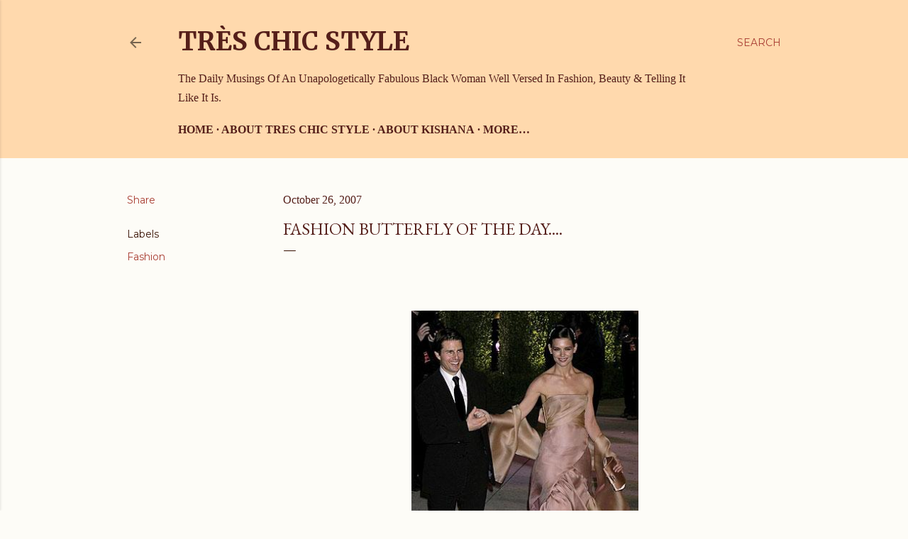

--- FILE ---
content_type: text/html; charset=UTF-8
request_url: http://www.treschicstyle.net/2007/10/fashion-butterfly-of-day.html
body_size: 21150
content:
<!DOCTYPE html>
<html dir='ltr' lang='en'>
<head>
<meta content='width=device-width, initial-scale=1' name='viewport'/>
<title>Fashion Butterfly of the Day....</title>
<meta content='text/html; charset=UTF-8' http-equiv='Content-Type'/>
<!-- Chrome, Firefox OS and Opera -->
<meta content='#fdfcf7' name='theme-color'/>
<!-- Windows Phone -->
<meta content='#fdfcf7' name='msapplication-navbutton-color'/>
<meta content='blogger' name='generator'/>
<link href='http://www.treschicstyle.net/favicon.ico' rel='icon' type='image/x-icon'/>
<link href='http://www.treschicstyle.net/2007/10/fashion-butterfly-of-day.html' rel='canonical'/>
<link rel="alternate" type="application/atom+xml" title="Très Chic Style  - Atom" href="http://www.treschicstyle.net/feeds/posts/default" />
<link rel="alternate" type="application/rss+xml" title="Très Chic Style  - RSS" href="http://www.treschicstyle.net/feeds/posts/default?alt=rss" />
<link rel="service.post" type="application/atom+xml" title="Très Chic Style  - Atom" href="https://www.blogger.com/feeds/3394065123036610512/posts/default" />

<link rel="alternate" type="application/atom+xml" title="Très Chic Style  - Atom" href="http://www.treschicstyle.net/feeds/8418329460160067539/comments/default" />
<!--Can't find substitution for tag [blog.ieCssRetrofitLinks]-->
<link href='http://sayswholive.com/wp-content/uploads/2007/04/katie-holmes.JPG' rel='image_src'/>
<meta content='http://www.treschicstyle.net/2007/10/fashion-butterfly-of-day.html' property='og:url'/>
<meta content='Fashion Butterfly of the Day....' property='og:title'/>
<meta content='  Katie Holmes style has transcended since her days on Dawson&#39;s Creek. Her sense of style (or her great choice of stylist) has definitely ea...' property='og:description'/>
<meta content='https://lh3.googleusercontent.com/blogger_img_proxy/AEn0k_sgy7wDWk7h_2_kxNwNs77pR3rjJaNH9PZN715OlOxQhvTOva8kzedI4z4W0LZe_90Q6i7i_IeQtwG1li06CNbjHwNz_tOyY2pBpXMMolBbqzS7KWCKibNXRM-pNy-3yzHMX8HdLw=w1200-h630-p-k-no-nu' property='og:image'/>
<style type='text/css'>@font-face{font-family:'EB Garamond';font-style:normal;font-weight:400;font-display:swap;src:url(//fonts.gstatic.com/s/ebgaramond/v32/SlGDmQSNjdsmc35JDF1K5E55YMjF_7DPuGi-6_RkCY9_WamXgHlIbvw.woff2)format('woff2');unicode-range:U+0460-052F,U+1C80-1C8A,U+20B4,U+2DE0-2DFF,U+A640-A69F,U+FE2E-FE2F;}@font-face{font-family:'EB Garamond';font-style:normal;font-weight:400;font-display:swap;src:url(//fonts.gstatic.com/s/ebgaramond/v32/SlGDmQSNjdsmc35JDF1K5E55YMjF_7DPuGi-6_RkAI9_WamXgHlIbvw.woff2)format('woff2');unicode-range:U+0301,U+0400-045F,U+0490-0491,U+04B0-04B1,U+2116;}@font-face{font-family:'EB Garamond';font-style:normal;font-weight:400;font-display:swap;src:url(//fonts.gstatic.com/s/ebgaramond/v32/SlGDmQSNjdsmc35JDF1K5E55YMjF_7DPuGi-6_RkCI9_WamXgHlIbvw.woff2)format('woff2');unicode-range:U+1F00-1FFF;}@font-face{font-family:'EB Garamond';font-style:normal;font-weight:400;font-display:swap;src:url(//fonts.gstatic.com/s/ebgaramond/v32/SlGDmQSNjdsmc35JDF1K5E55YMjF_7DPuGi-6_RkB49_WamXgHlIbvw.woff2)format('woff2');unicode-range:U+0370-0377,U+037A-037F,U+0384-038A,U+038C,U+038E-03A1,U+03A3-03FF;}@font-face{font-family:'EB Garamond';font-style:normal;font-weight:400;font-display:swap;src:url(//fonts.gstatic.com/s/ebgaramond/v32/SlGDmQSNjdsmc35JDF1K5E55YMjF_7DPuGi-6_RkC49_WamXgHlIbvw.woff2)format('woff2');unicode-range:U+0102-0103,U+0110-0111,U+0128-0129,U+0168-0169,U+01A0-01A1,U+01AF-01B0,U+0300-0301,U+0303-0304,U+0308-0309,U+0323,U+0329,U+1EA0-1EF9,U+20AB;}@font-face{font-family:'EB Garamond';font-style:normal;font-weight:400;font-display:swap;src:url(//fonts.gstatic.com/s/ebgaramond/v32/SlGDmQSNjdsmc35JDF1K5E55YMjF_7DPuGi-6_RkCo9_WamXgHlIbvw.woff2)format('woff2');unicode-range:U+0100-02BA,U+02BD-02C5,U+02C7-02CC,U+02CE-02D7,U+02DD-02FF,U+0304,U+0308,U+0329,U+1D00-1DBF,U+1E00-1E9F,U+1EF2-1EFF,U+2020,U+20A0-20AB,U+20AD-20C0,U+2113,U+2C60-2C7F,U+A720-A7FF;}@font-face{font-family:'EB Garamond';font-style:normal;font-weight:400;font-display:swap;src:url(//fonts.gstatic.com/s/ebgaramond/v32/SlGDmQSNjdsmc35JDF1K5E55YMjF_7DPuGi-6_RkBI9_WamXgHlI.woff2)format('woff2');unicode-range:U+0000-00FF,U+0131,U+0152-0153,U+02BB-02BC,U+02C6,U+02DA,U+02DC,U+0304,U+0308,U+0329,U+2000-206F,U+20AC,U+2122,U+2191,U+2193,U+2212,U+2215,U+FEFF,U+FFFD;}@font-face{font-family:'Merriweather';font-style:normal;font-weight:700;font-stretch:100%;font-display:swap;src:url(//fonts.gstatic.com/s/merriweather/v33/u-4D0qyriQwlOrhSvowK_l5UcA6zuSYEqOzpPe3HOZJ5eX1WtLaQwmYiScCmDxhtNOKl8yDrOSAaGV31CPDaYKfFQn0.woff2)format('woff2');unicode-range:U+0460-052F,U+1C80-1C8A,U+20B4,U+2DE0-2DFF,U+A640-A69F,U+FE2E-FE2F;}@font-face{font-family:'Merriweather';font-style:normal;font-weight:700;font-stretch:100%;font-display:swap;src:url(//fonts.gstatic.com/s/merriweather/v33/u-4D0qyriQwlOrhSvowK_l5UcA6zuSYEqOzpPe3HOZJ5eX1WtLaQwmYiScCmDxhtNOKl8yDrOSAaEF31CPDaYKfFQn0.woff2)format('woff2');unicode-range:U+0301,U+0400-045F,U+0490-0491,U+04B0-04B1,U+2116;}@font-face{font-family:'Merriweather';font-style:normal;font-weight:700;font-stretch:100%;font-display:swap;src:url(//fonts.gstatic.com/s/merriweather/v33/u-4D0qyriQwlOrhSvowK_l5UcA6zuSYEqOzpPe3HOZJ5eX1WtLaQwmYiScCmDxhtNOKl8yDrOSAaG131CPDaYKfFQn0.woff2)format('woff2');unicode-range:U+0102-0103,U+0110-0111,U+0128-0129,U+0168-0169,U+01A0-01A1,U+01AF-01B0,U+0300-0301,U+0303-0304,U+0308-0309,U+0323,U+0329,U+1EA0-1EF9,U+20AB;}@font-face{font-family:'Merriweather';font-style:normal;font-weight:700;font-stretch:100%;font-display:swap;src:url(//fonts.gstatic.com/s/merriweather/v33/u-4D0qyriQwlOrhSvowK_l5UcA6zuSYEqOzpPe3HOZJ5eX1WtLaQwmYiScCmDxhtNOKl8yDrOSAaGl31CPDaYKfFQn0.woff2)format('woff2');unicode-range:U+0100-02BA,U+02BD-02C5,U+02C7-02CC,U+02CE-02D7,U+02DD-02FF,U+0304,U+0308,U+0329,U+1D00-1DBF,U+1E00-1E9F,U+1EF2-1EFF,U+2020,U+20A0-20AB,U+20AD-20C0,U+2113,U+2C60-2C7F,U+A720-A7FF;}@font-face{font-family:'Merriweather';font-style:normal;font-weight:700;font-stretch:100%;font-display:swap;src:url(//fonts.gstatic.com/s/merriweather/v33/u-4D0qyriQwlOrhSvowK_l5UcA6zuSYEqOzpPe3HOZJ5eX1WtLaQwmYiScCmDxhtNOKl8yDrOSAaFF31CPDaYKfF.woff2)format('woff2');unicode-range:U+0000-00FF,U+0131,U+0152-0153,U+02BB-02BC,U+02C6,U+02DA,U+02DC,U+0304,U+0308,U+0329,U+2000-206F,U+20AC,U+2122,U+2191,U+2193,U+2212,U+2215,U+FEFF,U+FFFD;}@font-face{font-family:'Montserrat';font-style:normal;font-weight:400;font-display:swap;src:url(//fonts.gstatic.com/s/montserrat/v31/JTUSjIg1_i6t8kCHKm459WRhyyTh89ZNpQ.woff2)format('woff2');unicode-range:U+0460-052F,U+1C80-1C8A,U+20B4,U+2DE0-2DFF,U+A640-A69F,U+FE2E-FE2F;}@font-face{font-family:'Montserrat';font-style:normal;font-weight:400;font-display:swap;src:url(//fonts.gstatic.com/s/montserrat/v31/JTUSjIg1_i6t8kCHKm459W1hyyTh89ZNpQ.woff2)format('woff2');unicode-range:U+0301,U+0400-045F,U+0490-0491,U+04B0-04B1,U+2116;}@font-face{font-family:'Montserrat';font-style:normal;font-weight:400;font-display:swap;src:url(//fonts.gstatic.com/s/montserrat/v31/JTUSjIg1_i6t8kCHKm459WZhyyTh89ZNpQ.woff2)format('woff2');unicode-range:U+0102-0103,U+0110-0111,U+0128-0129,U+0168-0169,U+01A0-01A1,U+01AF-01B0,U+0300-0301,U+0303-0304,U+0308-0309,U+0323,U+0329,U+1EA0-1EF9,U+20AB;}@font-face{font-family:'Montserrat';font-style:normal;font-weight:400;font-display:swap;src:url(//fonts.gstatic.com/s/montserrat/v31/JTUSjIg1_i6t8kCHKm459WdhyyTh89ZNpQ.woff2)format('woff2');unicode-range:U+0100-02BA,U+02BD-02C5,U+02C7-02CC,U+02CE-02D7,U+02DD-02FF,U+0304,U+0308,U+0329,U+1D00-1DBF,U+1E00-1E9F,U+1EF2-1EFF,U+2020,U+20A0-20AB,U+20AD-20C0,U+2113,U+2C60-2C7F,U+A720-A7FF;}@font-face{font-family:'Montserrat';font-style:normal;font-weight:400;font-display:swap;src:url(//fonts.gstatic.com/s/montserrat/v31/JTUSjIg1_i6t8kCHKm459WlhyyTh89Y.woff2)format('woff2');unicode-range:U+0000-00FF,U+0131,U+0152-0153,U+02BB-02BC,U+02C6,U+02DA,U+02DC,U+0304,U+0308,U+0329,U+2000-206F,U+20AC,U+2122,U+2191,U+2193,U+2212,U+2215,U+FEFF,U+FFFD;}@font-face{font-family:'Montserrat';font-style:normal;font-weight:700;font-display:swap;src:url(//fonts.gstatic.com/s/montserrat/v31/JTUSjIg1_i6t8kCHKm459WRhyyTh89ZNpQ.woff2)format('woff2');unicode-range:U+0460-052F,U+1C80-1C8A,U+20B4,U+2DE0-2DFF,U+A640-A69F,U+FE2E-FE2F;}@font-face{font-family:'Montserrat';font-style:normal;font-weight:700;font-display:swap;src:url(//fonts.gstatic.com/s/montserrat/v31/JTUSjIg1_i6t8kCHKm459W1hyyTh89ZNpQ.woff2)format('woff2');unicode-range:U+0301,U+0400-045F,U+0490-0491,U+04B0-04B1,U+2116;}@font-face{font-family:'Montserrat';font-style:normal;font-weight:700;font-display:swap;src:url(//fonts.gstatic.com/s/montserrat/v31/JTUSjIg1_i6t8kCHKm459WZhyyTh89ZNpQ.woff2)format('woff2');unicode-range:U+0102-0103,U+0110-0111,U+0128-0129,U+0168-0169,U+01A0-01A1,U+01AF-01B0,U+0300-0301,U+0303-0304,U+0308-0309,U+0323,U+0329,U+1EA0-1EF9,U+20AB;}@font-face{font-family:'Montserrat';font-style:normal;font-weight:700;font-display:swap;src:url(//fonts.gstatic.com/s/montserrat/v31/JTUSjIg1_i6t8kCHKm459WdhyyTh89ZNpQ.woff2)format('woff2');unicode-range:U+0100-02BA,U+02BD-02C5,U+02C7-02CC,U+02CE-02D7,U+02DD-02FF,U+0304,U+0308,U+0329,U+1D00-1DBF,U+1E00-1E9F,U+1EF2-1EFF,U+2020,U+20A0-20AB,U+20AD-20C0,U+2113,U+2C60-2C7F,U+A720-A7FF;}@font-face{font-family:'Montserrat';font-style:normal;font-weight:700;font-display:swap;src:url(//fonts.gstatic.com/s/montserrat/v31/JTUSjIg1_i6t8kCHKm459WlhyyTh89Y.woff2)format('woff2');unicode-range:U+0000-00FF,U+0131,U+0152-0153,U+02BB-02BC,U+02C6,U+02DA,U+02DC,U+0304,U+0308,U+0329,U+2000-206F,U+20AC,U+2122,U+2191,U+2193,U+2212,U+2215,U+FEFF,U+FFFD;}</style>
<style id='page-skin-1' type='text/css'><!--
/*! normalize.css v3.0.1 | MIT License | git.io/normalize */html{font-family:sans-serif;-ms-text-size-adjust:100%;-webkit-text-size-adjust:100%}body{margin:0}article,aside,details,figcaption,figure,footer,header,hgroup,main,nav,section,summary{display:block}audio,canvas,progress,video{display:inline-block;vertical-align:baseline}audio:not([controls]){display:none;height:0}[hidden],template{display:none}a{background:transparent}a:active,a:hover{outline:0}abbr[title]{border-bottom:1px dotted}b,strong{font-weight:bold}dfn{font-style:italic}h1{font-size:2em;margin:.67em 0}mark{background:#ff0;color:#000}small{font-size:80%}sub,sup{font-size:75%;line-height:0;position:relative;vertical-align:baseline}sup{top:-0.5em}sub{bottom:-0.25em}img{border:0}svg:not(:root){overflow:hidden}figure{margin:1em 40px}hr{-moz-box-sizing:content-box;box-sizing:content-box;height:0}pre{overflow:auto}code,kbd,pre,samp{font-family:monospace,monospace;font-size:1em}button,input,optgroup,select,textarea{color:inherit;font:inherit;margin:0}button{overflow:visible}button,select{text-transform:none}button,html input[type="button"],input[type="reset"],input[type="submit"]{-webkit-appearance:button;cursor:pointer}button[disabled],html input[disabled]{cursor:default}button::-moz-focus-inner,input::-moz-focus-inner{border:0;padding:0}input{line-height:normal}input[type="checkbox"],input[type="radio"]{box-sizing:border-box;padding:0}input[type="number"]::-webkit-inner-spin-button,input[type="number"]::-webkit-outer-spin-button{height:auto}input[type="search"]{-webkit-appearance:textfield;-moz-box-sizing:content-box;-webkit-box-sizing:content-box;box-sizing:content-box}input[type="search"]::-webkit-search-cancel-button,input[type="search"]::-webkit-search-decoration{-webkit-appearance:none}fieldset{border:1px solid #c0c0c0;margin:0 2px;padding:.35em .625em .75em}legend{border:0;padding:0}textarea{overflow:auto}optgroup{font-weight:bold}table{border-collapse:collapse;border-spacing:0}td,th{padding:0}
/*!************************************************
* Blogger Template Style
* Name: Soho
**************************************************/
body{
overflow-wrap:break-word;
word-break:break-word;
word-wrap:break-word
}
.hidden{
display:none
}
.invisible{
visibility:hidden
}
.container::after,.float-container::after{
clear:both;
content:"";
display:table
}
.clearboth{
clear:both
}
#comments .comment .comment-actions,.subscribe-popup .FollowByEmail .follow-by-email-submit{
background:0 0;
border:0;
box-shadow:none;
color:#a93e33;
cursor:pointer;
font-size:14px;
font-weight:700;
outline:0;
text-decoration:none;
text-transform:uppercase;
width:auto
}
.dim-overlay{
background-color:rgba(0,0,0,.54);
height:100vh;
left:0;
position:fixed;
top:0;
width:100%
}
#sharing-dim-overlay{
background-color:transparent
}
input::-ms-clear{
display:none
}
.blogger-logo,.svg-icon-24.blogger-logo{
fill:#ff9800;
opacity:1
}
.loading-spinner-large{
-webkit-animation:mspin-rotate 1.568s infinite linear;
animation:mspin-rotate 1.568s infinite linear;
height:48px;
overflow:hidden;
position:absolute;
width:48px;
z-index:200
}
.loading-spinner-large>div{
-webkit-animation:mspin-revrot 5332ms infinite steps(4);
animation:mspin-revrot 5332ms infinite steps(4)
}
.loading-spinner-large>div>div{
-webkit-animation:mspin-singlecolor-large-film 1333ms infinite steps(81);
animation:mspin-singlecolor-large-film 1333ms infinite steps(81);
background-size:100%;
height:48px;
width:3888px
}
.mspin-black-large>div>div,.mspin-grey_54-large>div>div{
background-image:url(https://www.blogblog.com/indie/mspin_black_large.svg)
}
.mspin-white-large>div>div{
background-image:url(https://www.blogblog.com/indie/mspin_white_large.svg)
}
.mspin-grey_54-large{
opacity:.54
}
@-webkit-keyframes mspin-singlecolor-large-film{
from{
-webkit-transform:translateX(0);
transform:translateX(0)
}
to{
-webkit-transform:translateX(-3888px);
transform:translateX(-3888px)
}
}
@keyframes mspin-singlecolor-large-film{
from{
-webkit-transform:translateX(0);
transform:translateX(0)
}
to{
-webkit-transform:translateX(-3888px);
transform:translateX(-3888px)
}
}
@-webkit-keyframes mspin-rotate{
from{
-webkit-transform:rotate(0);
transform:rotate(0)
}
to{
-webkit-transform:rotate(360deg);
transform:rotate(360deg)
}
}
@keyframes mspin-rotate{
from{
-webkit-transform:rotate(0);
transform:rotate(0)
}
to{
-webkit-transform:rotate(360deg);
transform:rotate(360deg)
}
}
@-webkit-keyframes mspin-revrot{
from{
-webkit-transform:rotate(0);
transform:rotate(0)
}
to{
-webkit-transform:rotate(-360deg);
transform:rotate(-360deg)
}
}
@keyframes mspin-revrot{
from{
-webkit-transform:rotate(0);
transform:rotate(0)
}
to{
-webkit-transform:rotate(-360deg);
transform:rotate(-360deg)
}
}
.skip-navigation{
background-color:#fff;
box-sizing:border-box;
color:#000;
display:block;
height:0;
left:0;
line-height:50px;
overflow:hidden;
padding-top:0;
position:fixed;
text-align:center;
top:0;
-webkit-transition:box-shadow .3s,height .3s,padding-top .3s;
transition:box-shadow .3s,height .3s,padding-top .3s;
width:100%;
z-index:900
}
.skip-navigation:focus{
box-shadow:0 4px 5px 0 rgba(0,0,0,.14),0 1px 10px 0 rgba(0,0,0,.12),0 2px 4px -1px rgba(0,0,0,.2);
height:50px
}
#main{
outline:0
}
.main-heading{
position:absolute;
clip:rect(1px,1px,1px,1px);
padding:0;
border:0;
height:1px;
width:1px;
overflow:hidden
}
.Attribution{
margin-top:1em;
text-align:center
}
.Attribution .blogger img,.Attribution .blogger svg{
vertical-align:bottom
}
.Attribution .blogger img{
margin-right:.5em
}
.Attribution div{
line-height:24px;
margin-top:.5em
}
.Attribution .copyright,.Attribution .image-attribution{
font-size:.7em;
margin-top:1.5em
}
.BLOG_mobile_video_class{
display:none
}
.bg-photo{
background-attachment:scroll!important
}
body .CSS_LIGHTBOX{
z-index:900
}
.extendable .show-less,.extendable .show-more{
border-color:#a93e33;
color:#a93e33;
margin-top:8px
}
.extendable .show-less.hidden,.extendable .show-more.hidden{
display:none
}
.inline-ad{
display:none;
max-width:100%;
overflow:hidden
}
.adsbygoogle{
display:block
}
#cookieChoiceInfo{
bottom:0;
top:auto
}
iframe.b-hbp-video{
border:0
}
.post-body img{
max-width:100%
}
.post-body iframe{
max-width:100%
}
.post-body a[imageanchor="1"]{
display:inline-block
}
.byline{
margin-right:1em
}
.byline:last-child{
margin-right:0
}
.link-copied-dialog{
max-width:520px;
outline:0
}
.link-copied-dialog .modal-dialog-buttons{
margin-top:8px
}
.link-copied-dialog .goog-buttonset-default{
background:0 0;
border:0
}
.link-copied-dialog .goog-buttonset-default:focus{
outline:0
}
.paging-control-container{
margin-bottom:16px
}
.paging-control-container .paging-control{
display:inline-block
}
.paging-control-container .comment-range-text::after,.paging-control-container .paging-control{
color:#a93e33
}
.paging-control-container .comment-range-text,.paging-control-container .paging-control{
margin-right:8px
}
.paging-control-container .comment-range-text::after,.paging-control-container .paging-control::after{
content:"\b7";
cursor:default;
padding-left:8px;
pointer-events:none
}
.paging-control-container .comment-range-text:last-child::after,.paging-control-container .paging-control:last-child::after{
content:none
}
.byline.reactions iframe{
height:20px
}
.b-notification{
color:#000;
background-color:#fff;
border-bottom:solid 1px #000;
box-sizing:border-box;
padding:16px 32px;
text-align:center
}
.b-notification.visible{
-webkit-transition:margin-top .3s cubic-bezier(.4,0,.2,1);
transition:margin-top .3s cubic-bezier(.4,0,.2,1)
}
.b-notification.invisible{
position:absolute
}
.b-notification-close{
position:absolute;
right:8px;
top:8px
}
.no-posts-message{
line-height:40px;
text-align:center
}
@media screen and (max-width:1162px){
body.item-view .post-body a[imageanchor="1"][style*="float: left;"],body.item-view .post-body a[imageanchor="1"][style*="float: right;"]{
float:none!important;
clear:none!important
}
body.item-view .post-body a[imageanchor="1"] img{
display:block;
height:auto;
margin:0 auto
}
body.item-view .post-body>.separator:first-child>a[imageanchor="1"]:first-child{
margin-top:20px
}
.post-body a[imageanchor]{
display:block
}
body.item-view .post-body a[imageanchor="1"]{
margin-left:0!important;
margin-right:0!important
}
body.item-view .post-body a[imageanchor="1"]+a[imageanchor="1"]{
margin-top:16px
}
}
.item-control{
display:none
}
#comments{
border-top:1px dashed rgba(0,0,0,.54);
margin-top:20px;
padding:20px
}
#comments .comment-thread ol{
margin:0;
padding-left:0;
padding-left:0
}
#comments .comment .comment-replybox-single,#comments .comment-thread .comment-replies{
margin-left:60px
}
#comments .comment-thread .thread-count{
display:none
}
#comments .comment{
list-style-type:none;
padding:0 0 30px;
position:relative
}
#comments .comment .comment{
padding-bottom:8px
}
.comment .avatar-image-container{
position:absolute
}
.comment .avatar-image-container img{
border-radius:50%
}
.avatar-image-container svg,.comment .avatar-image-container .avatar-icon{
border-radius:50%;
border:solid 1px #551f1a;
box-sizing:border-box;
fill:#551f1a;
height:35px;
margin:0;
padding:7px;
width:35px
}
.comment .comment-block{
margin-top:10px;
margin-left:60px;
padding-bottom:0
}
#comments .comment-author-header-wrapper{
margin-left:40px
}
#comments .comment .thread-expanded .comment-block{
padding-bottom:20px
}
#comments .comment .comment-header .user,#comments .comment .comment-header .user a{
color:#551f1a;
font-style:normal;
font-weight:700
}
#comments .comment .comment-actions{
bottom:0;
margin-bottom:15px;
position:absolute
}
#comments .comment .comment-actions>*{
margin-right:8px
}
#comments .comment .comment-header .datetime{
bottom:0;
color:#551f1a;
display:inline-block;
font-size:13px;
font-style:italic;
margin-left:8px
}
#comments .comment .comment-footer .comment-timestamp a,#comments .comment .comment-header .datetime a{
color:#551f1a
}
#comments .comment .comment-content,.comment .comment-body{
margin-top:12px;
word-break:break-word
}
.comment-body{
margin-bottom:12px
}
#comments.embed[data-num-comments="0"]{
border:0;
margin-top:0;
padding-top:0
}
#comments.embed[data-num-comments="0"] #comment-post-message,#comments.embed[data-num-comments="0"] div.comment-form>p,#comments.embed[data-num-comments="0"] p.comment-footer{
display:none
}
#comment-editor-src{
display:none
}
.comments .comments-content .loadmore.loaded{
max-height:0;
opacity:0;
overflow:hidden
}
.extendable .remaining-items{
height:0;
overflow:hidden;
-webkit-transition:height .3s cubic-bezier(.4,0,.2,1);
transition:height .3s cubic-bezier(.4,0,.2,1)
}
.extendable .remaining-items.expanded{
height:auto
}
.svg-icon-24,.svg-icon-24-button{
cursor:pointer;
height:24px;
width:24px;
min-width:24px
}
.touch-icon{
margin:-12px;
padding:12px
}
.touch-icon:active,.touch-icon:focus{
background-color:rgba(153,153,153,.4);
border-radius:50%
}
svg:not(:root).touch-icon{
overflow:visible
}
html[dir=rtl] .rtl-reversible-icon{
-webkit-transform:scaleX(-1);
-ms-transform:scaleX(-1);
transform:scaleX(-1)
}
.svg-icon-24-button,.touch-icon-button{
background:0 0;
border:0;
margin:0;
outline:0;
padding:0
}
.touch-icon-button .touch-icon:active,.touch-icon-button .touch-icon:focus{
background-color:transparent
}
.touch-icon-button:active .touch-icon,.touch-icon-button:focus .touch-icon{
background-color:rgba(153,153,153,.4);
border-radius:50%
}
.Profile .default-avatar-wrapper .avatar-icon{
border-radius:50%;
border:solid 1px #3a1305;
box-sizing:border-box;
fill:#3a1305;
margin:0
}
.Profile .individual .default-avatar-wrapper .avatar-icon{
padding:25px
}
.Profile .individual .avatar-icon,.Profile .individual .profile-img{
height:120px;
width:120px
}
.Profile .team .default-avatar-wrapper .avatar-icon{
padding:8px
}
.Profile .team .avatar-icon,.Profile .team .default-avatar-wrapper,.Profile .team .profile-img{
height:40px;
width:40px
}
.snippet-container{
margin:0;
position:relative;
overflow:hidden
}
.snippet-fade{
bottom:0;
box-sizing:border-box;
position:absolute;
width:96px
}
.snippet-fade{
right:0
}
.snippet-fade:after{
content:"\2026"
}
.snippet-fade:after{
float:right
}
.centered-top-container.sticky{
left:0;
position:fixed;
right:0;
top:0;
width:auto;
z-index:50;
-webkit-transition-property:opacity,-webkit-transform;
transition-property:opacity,-webkit-transform;
transition-property:transform,opacity;
transition-property:transform,opacity,-webkit-transform;
-webkit-transition-duration:.2s;
transition-duration:.2s;
-webkit-transition-timing-function:cubic-bezier(.4,0,.2,1);
transition-timing-function:cubic-bezier(.4,0,.2,1)
}
.centered-top-placeholder{
display:none
}
.collapsed-header .centered-top-placeholder{
display:block
}
.centered-top-container .Header .replaced h1,.centered-top-placeholder .Header .replaced h1{
display:none
}
.centered-top-container.sticky .Header .replaced h1{
display:block
}
.centered-top-container.sticky .Header .header-widget{
background:0 0
}
.centered-top-container.sticky .Header .header-image-wrapper{
display:none
}
.centered-top-container img,.centered-top-placeholder img{
max-width:100%
}
.collapsible{
-webkit-transition:height .3s cubic-bezier(.4,0,.2,1);
transition:height .3s cubic-bezier(.4,0,.2,1)
}
.collapsible,.collapsible>summary{
display:block;
overflow:hidden
}
.collapsible>:not(summary){
display:none
}
.collapsible[open]>:not(summary){
display:block
}
.collapsible:focus,.collapsible>summary:focus{
outline:0
}
.collapsible>summary{
cursor:pointer;
display:block;
padding:0
}
.collapsible:focus>summary,.collapsible>summary:focus{
background-color:transparent
}
.collapsible>summary::-webkit-details-marker{
display:none
}
.collapsible-title{
-webkit-box-align:center;
-webkit-align-items:center;
-ms-flex-align:center;
align-items:center;
display:-webkit-box;
display:-webkit-flex;
display:-ms-flexbox;
display:flex
}
.collapsible-title .title{
-webkit-box-flex:1;
-webkit-flex:1 1 auto;
-ms-flex:1 1 auto;
flex:1 1 auto;
-webkit-box-ordinal-group:1;
-webkit-order:0;
-ms-flex-order:0;
order:0;
overflow:hidden;
text-overflow:ellipsis;
white-space:nowrap
}
.collapsible-title .chevron-down,.collapsible[open] .collapsible-title .chevron-up{
display:block
}
.collapsible-title .chevron-up,.collapsible[open] .collapsible-title .chevron-down{
display:none
}
.flat-button{
cursor:pointer;
display:inline-block;
font-weight:700;
text-transform:uppercase;
border-radius:2px;
padding:8px;
margin:-8px
}
.flat-icon-button{
background:0 0;
border:0;
margin:0;
outline:0;
padding:0;
margin:-12px;
padding:12px;
cursor:pointer;
box-sizing:content-box;
display:inline-block;
line-height:0
}
.flat-icon-button,.flat-icon-button .splash-wrapper{
border-radius:50%
}
.flat-icon-button .splash.animate{
-webkit-animation-duration:.3s;
animation-duration:.3s
}
.overflowable-container{
max-height:32px;
overflow:hidden;
position:relative
}
.overflow-button{
cursor:pointer
}
#overflowable-dim-overlay{
background:0 0
}
.overflow-popup{
box-shadow:0 2px 2px 0 rgba(0,0,0,.14),0 3px 1px -2px rgba(0,0,0,.2),0 1px 5px 0 rgba(0,0,0,.12);
background-color:#ffd9ad;
left:0;
max-width:calc(100% - 32px);
position:absolute;
top:0;
visibility:hidden;
z-index:101
}
.overflow-popup ul{
list-style:none
}
.overflow-popup .tabs li,.overflow-popup li{
display:block;
height:auto
}
.overflow-popup .tabs li{
padding-left:0;
padding-right:0
}
.overflow-button.hidden,.overflow-popup .tabs li.hidden,.overflow-popup li.hidden{
display:none
}
.search{
display:-webkit-box;
display:-webkit-flex;
display:-ms-flexbox;
display:flex;
line-height:24px;
width:24px
}
.search.focused{
width:100%
}
.search.focused .section{
width:100%
}
.search form{
z-index:101
}
.search h3{
display:none
}
.search form{
display:-webkit-box;
display:-webkit-flex;
display:-ms-flexbox;
display:flex;
-webkit-box-flex:1;
-webkit-flex:1 0 0;
-ms-flex:1 0 0px;
flex:1 0 0;
border-bottom:solid 1px transparent;
padding-bottom:8px
}
.search form>*{
display:none
}
.search.focused form>*{
display:block
}
.search .search-input label{
display:none
}
.centered-top-placeholder.cloned .search form{
z-index:30
}
.search.focused form{
border-color:#551f1a;
position:relative;
width:auto
}
.collapsed-header .centered-top-container .search.focused form{
border-bottom-color:transparent
}
.search-expand{
-webkit-box-flex:0;
-webkit-flex:0 0 auto;
-ms-flex:0 0 auto;
flex:0 0 auto
}
.search-expand-text{
display:none
}
.search-close{
display:inline;
vertical-align:middle
}
.search-input{
-webkit-box-flex:1;
-webkit-flex:1 0 1px;
-ms-flex:1 0 1px;
flex:1 0 1px
}
.search-input input{
background:0 0;
border:0;
box-sizing:border-box;
color:#551f1a;
display:inline-block;
outline:0;
width:calc(100% - 48px)
}
.search-input input.no-cursor{
color:transparent;
text-shadow:0 0 0 #551f1a
}
.collapsed-header .centered-top-container .search-action,.collapsed-header .centered-top-container .search-input input{
color:#551f1a
}
.collapsed-header .centered-top-container .search-input input.no-cursor{
color:transparent;
text-shadow:0 0 0 #551f1a
}
.collapsed-header .centered-top-container .search-input input.no-cursor:focus,.search-input input.no-cursor:focus{
outline:0
}
.search-focused>*{
visibility:hidden
}
.search-focused .search,.search-focused .search-icon{
visibility:visible
}
.search.focused .search-action{
display:block
}
.search.focused .search-action:disabled{
opacity:.3
}
.widget.Sharing .sharing-button{
display:none
}
.widget.Sharing .sharing-buttons li{
padding:0
}
.widget.Sharing .sharing-buttons li span{
display:none
}
.post-share-buttons{
position:relative
}
.centered-bottom .share-buttons .svg-icon-24,.share-buttons .svg-icon-24{
fill:#3a1305
}
.sharing-open.touch-icon-button:active .touch-icon,.sharing-open.touch-icon-button:focus .touch-icon{
background-color:transparent
}
.share-buttons{
background-color:#fdfcf7;
border-radius:2px;
box-shadow:0 2px 2px 0 rgba(0,0,0,.14),0 3px 1px -2px rgba(0,0,0,.2),0 1px 5px 0 rgba(0,0,0,.12);
color:#3a1305;
list-style:none;
margin:0;
padding:8px 0;
position:absolute;
top:-11px;
min-width:200px;
z-index:101
}
.share-buttons.hidden{
display:none
}
.sharing-button{
background:0 0;
border:0;
margin:0;
outline:0;
padding:0;
cursor:pointer
}
.share-buttons li{
margin:0;
height:48px
}
.share-buttons li:last-child{
margin-bottom:0
}
.share-buttons li .sharing-platform-button{
box-sizing:border-box;
cursor:pointer;
display:block;
height:100%;
margin-bottom:0;
padding:0 16px;
position:relative;
width:100%
}
.share-buttons li .sharing-platform-button:focus,.share-buttons li .sharing-platform-button:hover{
background-color:rgba(128,128,128,.1);
outline:0
}
.share-buttons li svg[class*=" sharing-"],.share-buttons li svg[class^=sharing-]{
position:absolute;
top:10px
}
.share-buttons li span.sharing-platform-button{
position:relative;
top:0
}
.share-buttons li .platform-sharing-text{
display:block;
font-size:16px;
line-height:48px;
white-space:nowrap
}
.share-buttons li .platform-sharing-text{
margin-left:56px
}
.sidebar-container{
background-color:#f7f7f7;
max-width:284px;
overflow-y:auto;
-webkit-transition-property:-webkit-transform;
transition-property:-webkit-transform;
transition-property:transform;
transition-property:transform,-webkit-transform;
-webkit-transition-duration:.3s;
transition-duration:.3s;
-webkit-transition-timing-function:cubic-bezier(0,0,.2,1);
transition-timing-function:cubic-bezier(0,0,.2,1);
width:284px;
z-index:101;
-webkit-overflow-scrolling:touch
}
.sidebar-container .navigation{
line-height:0;
padding:16px
}
.sidebar-container .sidebar-back{
cursor:pointer
}
.sidebar-container .widget{
background:0 0;
margin:0 16px;
padding:16px 0
}
.sidebar-container .widget .title{
color:rgba(0, 0, 0, 0.54);
margin:0
}
.sidebar-container .widget ul{
list-style:none;
margin:0;
padding:0
}
.sidebar-container .widget ul ul{
margin-left:1em
}
.sidebar-container .widget li{
font-size:16px;
line-height:normal
}
.sidebar-container .widget+.widget{
border-top:1px dashed rgba(0, 0, 0, 0.54)
}
.BlogArchive li{
margin:16px 0
}
.BlogArchive li:last-child{
margin-bottom:0
}
.Label li a{
display:inline-block
}
.BlogArchive .post-count,.Label .label-count{
float:right;
margin-left:.25em
}
.BlogArchive .post-count::before,.Label .label-count::before{
content:"("
}
.BlogArchive .post-count::after,.Label .label-count::after{
content:")"
}
.widget.Translate .skiptranslate>div{
display:block!important
}
.widget.Profile .profile-link{
display:-webkit-box;
display:-webkit-flex;
display:-ms-flexbox;
display:flex
}
.widget.Profile .team-member .default-avatar-wrapper,.widget.Profile .team-member .profile-img{
-webkit-box-flex:0;
-webkit-flex:0 0 auto;
-ms-flex:0 0 auto;
flex:0 0 auto;
margin-right:1em
}
.widget.Profile .individual .profile-link{
-webkit-box-orient:vertical;
-webkit-box-direction:normal;
-webkit-flex-direction:column;
-ms-flex-direction:column;
flex-direction:column
}
.widget.Profile .team .profile-link .profile-name{
-webkit-align-self:center;
-ms-flex-item-align:center;
align-self:center;
display:block;
-webkit-box-flex:1;
-webkit-flex:1 1 auto;
-ms-flex:1 1 auto;
flex:1 1 auto
}
.dim-overlay{
background-color:rgba(0,0,0,.54);
z-index:100
}
body.sidebar-visible{
overflow-y:hidden
}
@media screen and (max-width:1439px){
.sidebar-container{
bottom:0;
position:fixed;
top:0;
left:0;
right:auto
}
.sidebar-container.sidebar-invisible{
-webkit-transition-timing-function:cubic-bezier(.4,0,.6,1);
transition-timing-function:cubic-bezier(.4,0,.6,1)
}
html[dir=ltr] .sidebar-container.sidebar-invisible{
-webkit-transform:translateX(-284px);
-ms-transform:translateX(-284px);
transform:translateX(-284px)
}
html[dir=rtl] .sidebar-container.sidebar-invisible{
-webkit-transform:translateX(284px);
-ms-transform:translateX(284px);
transform:translateX(284px)
}
}
@media screen and (min-width:1440px){
.sidebar-container{
position:absolute;
top:0;
left:0;
right:auto
}
.sidebar-container .navigation{
display:none
}
}
.dialog{
box-shadow:0 2px 2px 0 rgba(0,0,0,.14),0 3px 1px -2px rgba(0,0,0,.2),0 1px 5px 0 rgba(0,0,0,.12);
background:#fdfcf7;
box-sizing:border-box;
color:#3a1305;
padding:30px;
position:fixed;
text-align:center;
width:calc(100% - 24px);
z-index:101
}
.dialog input[type=email],.dialog input[type=text]{
background-color:transparent;
border:0;
border-bottom:solid 1px rgba(58,19,5,.12);
color:#3a1305;
display:block;
font-family:EB Garamond, serif;
font-size:16px;
line-height:24px;
margin:auto;
padding-bottom:7px;
outline:0;
text-align:center;
width:100%
}
.dialog input[type=email]::-webkit-input-placeholder,.dialog input[type=text]::-webkit-input-placeholder{
color:#3a1305
}
.dialog input[type=email]::-moz-placeholder,.dialog input[type=text]::-moz-placeholder{
color:#3a1305
}
.dialog input[type=email]:-ms-input-placeholder,.dialog input[type=text]:-ms-input-placeholder{
color:#3a1305
}
.dialog input[type=email]::-ms-input-placeholder,.dialog input[type=text]::-ms-input-placeholder{
color:#3a1305
}
.dialog input[type=email]::placeholder,.dialog input[type=text]::placeholder{
color:#3a1305
}
.dialog input[type=email]:focus,.dialog input[type=text]:focus{
border-bottom:solid 2px #a93e33;
padding-bottom:6px
}
.dialog input.no-cursor{
color:transparent;
text-shadow:0 0 0 #3a1305
}
.dialog input.no-cursor:focus{
outline:0
}
.dialog input.no-cursor:focus{
outline:0
}
.dialog input[type=submit]{
font-family:EB Garamond, serif
}
.dialog .goog-buttonset-default{
color:#a93e33
}
.subscribe-popup{
max-width:364px
}
.subscribe-popup h3{
color:#a93e33;
font-size:1.8em;
margin-top:0
}
.subscribe-popup .FollowByEmail h3{
display:none
}
.subscribe-popup .FollowByEmail .follow-by-email-submit{
color:#a93e33;
display:inline-block;
margin:0 auto;
margin-top:24px;
width:auto;
white-space:normal
}
.subscribe-popup .FollowByEmail .follow-by-email-submit:disabled{
cursor:default;
opacity:.3
}
@media (max-width:800px){
.blog-name div.widget.Subscribe{
margin-bottom:16px
}
body.item-view .blog-name div.widget.Subscribe{
margin:8px auto 16px auto;
width:100%
}
}
body#layout .bg-photo,body#layout .bg-photo-overlay{
display:none
}
body#layout .page_body{
padding:0;
position:relative;
top:0
}
body#layout .page{
display:inline-block;
left:inherit;
position:relative;
vertical-align:top;
width:540px
}
body#layout .centered{
max-width:954px
}
body#layout .navigation{
display:none
}
body#layout .sidebar-container{
display:inline-block;
width:40%
}
body#layout .hamburger-menu,body#layout .search{
display:none
}
body{
background-color:#fdfcf7;
color:#3a1305;
font:normal 400 20px EB Garamond, serif;
height:100%;
margin:0;
min-height:100vh
}
h1,h2,h3,h4,h5,h6{
font-weight:400
}
a{
color:#a93e33;
text-decoration:none
}
.dim-overlay{
z-index:100
}
body.sidebar-visible .page_body{
overflow-y:scroll
}
.widget .title{
color:#a93e33;
font:normal 400 12px Montserrat, sans-serif
}
.extendable .show-less,.extendable .show-more{
color:#a93e33;
font:normal 400 12px Montserrat, sans-serif;
margin:12px -8px 0 -8px;
text-transform:uppercase
}
.footer .widget,.main .widget{
margin:50px 0
}
.main .widget .title{
text-transform:uppercase
}
.inline-ad{
display:block;
margin-top:50px
}
.adsbygoogle{
text-align:center
}
.page_body{
display:-webkit-box;
display:-webkit-flex;
display:-ms-flexbox;
display:flex;
-webkit-box-orient:vertical;
-webkit-box-direction:normal;
-webkit-flex-direction:column;
-ms-flex-direction:column;
flex-direction:column;
min-height:100vh;
position:relative;
z-index:20
}
.page_body>*{
-webkit-box-flex:0;
-webkit-flex:0 0 auto;
-ms-flex:0 0 auto;
flex:0 0 auto
}
.page_body>#footer{
margin-top:auto
}
.centered-bottom,.centered-top{
margin:0 32px;
max-width:100%
}
.centered-top{
padding-bottom:12px;
padding-top:12px
}
.sticky .centered-top{
padding-bottom:0;
padding-top:0
}
.centered-top-container,.centered-top-placeholder{
background:#ffd9ad
}
.centered-top{
display:-webkit-box;
display:-webkit-flex;
display:-ms-flexbox;
display:flex;
-webkit-flex-wrap:wrap;
-ms-flex-wrap:wrap;
flex-wrap:wrap;
-webkit-box-pack:justify;
-webkit-justify-content:space-between;
-ms-flex-pack:justify;
justify-content:space-between;
position:relative
}
.sticky .centered-top{
-webkit-flex-wrap:nowrap;
-ms-flex-wrap:nowrap;
flex-wrap:nowrap
}
.centered-top-container .svg-icon-24,.centered-top-placeholder .svg-icon-24{
fill:rgba(0, 0, 0, 0.54)
}
.back-button-container,.hamburger-menu-container{
-webkit-box-flex:0;
-webkit-flex:0 0 auto;
-ms-flex:0 0 auto;
flex:0 0 auto;
height:48px;
-webkit-box-ordinal-group:2;
-webkit-order:1;
-ms-flex-order:1;
order:1
}
.sticky .back-button-container,.sticky .hamburger-menu-container{
-webkit-box-ordinal-group:2;
-webkit-order:1;
-ms-flex-order:1;
order:1
}
.back-button,.hamburger-menu,.search-expand-icon{
cursor:pointer;
margin-top:0
}
.search{
-webkit-box-align:start;
-webkit-align-items:flex-start;
-ms-flex-align:start;
align-items:flex-start;
-webkit-box-flex:0;
-webkit-flex:0 0 auto;
-ms-flex:0 0 auto;
flex:0 0 auto;
height:48px;
margin-left:24px;
-webkit-box-ordinal-group:4;
-webkit-order:3;
-ms-flex-order:3;
order:3
}
.search,.search.focused{
width:auto
}
.search.focused{
position:static
}
.sticky .search{
display:none;
-webkit-box-ordinal-group:5;
-webkit-order:4;
-ms-flex-order:4;
order:4
}
.search .section{
right:0;
margin-top:12px;
position:absolute;
top:12px;
width:0
}
.sticky .search .section{
top:0
}
.search-expand{
background:0 0;
border:0;
margin:0;
outline:0;
padding:0;
color:#a93e33;
cursor:pointer;
-webkit-box-flex:0;
-webkit-flex:0 0 auto;
-ms-flex:0 0 auto;
flex:0 0 auto;
font:normal 400 12px Montserrat, sans-serif;
text-transform:uppercase;
word-break:normal
}
.search.focused .search-expand{
visibility:hidden
}
.search .dim-overlay{
background:0 0
}
.search.focused .section{
max-width:400px
}
.search.focused form{
border-color:rgba(0, 0, 0, 0.54);
height:24px
}
.search.focused .search-input{
display:-webkit-box;
display:-webkit-flex;
display:-ms-flexbox;
display:flex;
-webkit-box-flex:1;
-webkit-flex:1 1 auto;
-ms-flex:1 1 auto;
flex:1 1 auto
}
.search-input input{
-webkit-box-flex:1;
-webkit-flex:1 1 auto;
-ms-flex:1 1 auto;
flex:1 1 auto;
font:normal 400 16px Montserrat, sans-serif
}
.search input[type=submit]{
display:none
}
.subscribe-section-container{
-webkit-box-flex:1;
-webkit-flex:1 0 auto;
-ms-flex:1 0 auto;
flex:1 0 auto;
margin-left:24px;
-webkit-box-ordinal-group:3;
-webkit-order:2;
-ms-flex-order:2;
order:2;
text-align:right
}
.sticky .subscribe-section-container{
-webkit-box-flex:0;
-webkit-flex:0 0 auto;
-ms-flex:0 0 auto;
flex:0 0 auto;
-webkit-box-ordinal-group:4;
-webkit-order:3;
-ms-flex-order:3;
order:3
}
.subscribe-button{
background:0 0;
border:0;
margin:0;
outline:0;
padding:0;
color:#a93e33;
cursor:pointer;
display:inline-block;
font:normal 400 12px Montserrat, sans-serif;
line-height:48px;
margin:0;
text-transform:uppercase;
word-break:normal
}
.subscribe-popup h3{
color:#a93e33;
font:normal 400 12px Montserrat, sans-serif;
margin-bottom:24px;
text-transform:uppercase
}
.subscribe-popup div.widget.FollowByEmail .follow-by-email-address{
color:#3a1305;
font:normal 400 12px Montserrat, sans-serif
}
.subscribe-popup div.widget.FollowByEmail .follow-by-email-submit{
color:#a93e33;
font:normal 400 12px Montserrat, sans-serif;
margin-top:24px;
text-transform:uppercase
}
.blog-name{
-webkit-box-flex:1;
-webkit-flex:1 1 100%;
-ms-flex:1 1 100%;
flex:1 1 100%;
-webkit-box-ordinal-group:5;
-webkit-order:4;
-ms-flex-order:4;
order:4;
overflow:hidden
}
.sticky .blog-name{
-webkit-box-flex:1;
-webkit-flex:1 1 auto;
-ms-flex:1 1 auto;
flex:1 1 auto;
margin:0 12px;
-webkit-box-ordinal-group:3;
-webkit-order:2;
-ms-flex-order:2;
order:2
}
body.search-view .centered-top.search-focused .blog-name{
display:none
}
.widget.Header h1{
font:normal 400 18px Georgia, Utopia, 'Palatino Linotype', Palatino, serif;
margin:0;
text-transform:uppercase
}
.widget.Header h1,.widget.Header h1 a{
color:#551f1a
}
.widget.Header p{
color:#551f1a;
font:normal 400 16px Georgia, Utopia, 'Palatino Linotype', Palatino, serif;
line-height:1.7
}
.sticky .widget.Header h1{
font-size:16px;
line-height:48px;
overflow:hidden;
overflow-wrap:normal;
text-overflow:ellipsis;
white-space:nowrap;
word-wrap:normal
}
.sticky .widget.Header p{
display:none
}
.sticky{
box-shadow:0 1px 3px rgba(0, 0, 0, 0.1)
}
#page_list_top .widget.PageList{
font:normal bold 16px Georgia, Utopia, 'Palatino Linotype', Palatino, serif;
line-height:32px
}
#page_list_top .widget.PageList .title{
display:none
}
#page_list_top .widget.PageList .overflowable-contents{
overflow:hidden
}
#page_list_top .widget.PageList .overflowable-contents ul{
list-style:none;
margin:0;
padding:0
}
#page_list_top .widget.PageList .overflow-popup ul{
list-style:none;
margin:0;
padding:0 20px
}
#page_list_top .widget.PageList .overflowable-contents li{
display:inline-block
}
#page_list_top .widget.PageList .overflowable-contents li.hidden{
display:none
}
#page_list_top .widget.PageList .overflowable-contents li:not(:first-child):before{
color:#551f1a;
content:"\b7"
}
#page_list_top .widget.PageList .overflow-button a,#page_list_top .widget.PageList .overflow-popup li a,#page_list_top .widget.PageList .overflowable-contents li a{
color:#551f1a;
font:normal bold 16px Georgia, Utopia, 'Palatino Linotype', Palatino, serif;
line-height:32px;
text-transform:uppercase
}
#page_list_top .widget.PageList .overflow-popup li.selected a,#page_list_top .widget.PageList .overflowable-contents li.selected a{
color:#B51200;
font:normal 700 16px Georgia, Utopia, 'Palatino Linotype', Palatino, serif;
line-height:32px
}
#page_list_top .widget.PageList .overflow-button{
display:inline
}
.sticky #page_list_top{
display:none
}
body.homepage-view .hero-image.has-image{
background:#fdfaf0 url(none) no-repeat scroll top center /* Credit: Gintare Marcel (http://www.offset.com/photos/287216) */;
background-attachment:scroll;
background-color:#fdfcf7;
background-size:cover;
height:62.5vw;
max-height:75vh;
min-height:200px;
width:100%
}
.post-filter-message{
background-color:#f4d6d3;
color:rgba(0, 0, 0, 0.54);
display:-webkit-box;
display:-webkit-flex;
display:-ms-flexbox;
display:flex;
-webkit-flex-wrap:wrap;
-ms-flex-wrap:wrap;
flex-wrap:wrap;
font:normal 400 12px Montserrat, sans-serif;
-webkit-box-pack:justify;
-webkit-justify-content:space-between;
-ms-flex-pack:justify;
justify-content:space-between;
margin-top:50px;
padding:18px
}
.post-filter-message .message-container{
-webkit-box-flex:1;
-webkit-flex:1 1 auto;
-ms-flex:1 1 auto;
flex:1 1 auto;
min-width:0
}
.post-filter-message .home-link-container{
-webkit-box-flex:0;
-webkit-flex:0 0 auto;
-ms-flex:0 0 auto;
flex:0 0 auto
}
.post-filter-message .search-label,.post-filter-message .search-query{
color:rgba(0, 0, 0, 0.87);
font:normal 700 12px Montserrat, sans-serif;
text-transform:uppercase
}
.post-filter-message .home-link,.post-filter-message .home-link a{
color:#a93e33;
font:normal 700 12px Montserrat, sans-serif;
text-transform:uppercase
}
.widget.FeaturedPost .thumb.hero-thumb{
background-position:center;
background-size:cover;
height:360px
}
.widget.FeaturedPost .featured-post-snippet:before{
content:"\2014"
}
.snippet-container,.snippet-fade{
font:normal 400 16px Georgia, Utopia, 'Palatino Linotype', Palatino, serif;
line-height:27.2px
}
.snippet-container{
max-height:190.4px;
overflow:hidden
}
.snippet-fade{
background:-webkit-linear-gradient(left,#fdfcf7 0,#fdfcf7 20%,rgba(253, 252, 247, 0) 100%);
background:linear-gradient(to left,#fdfcf7 0,#fdfcf7 20%,rgba(253, 252, 247, 0) 100%);
color:#551f1a
}
.post-sidebar{
display:none
}
.widget.Blog .blog-posts .post-outer-container{
width:100%
}
.no-posts{
text-align:center
}
body.feed-view .widget.Blog .blog-posts .post-outer-container,body.item-view .widget.Blog .blog-posts .post-outer{
margin-bottom:50px
}
.widget.Blog .post.no-featured-image,.widget.PopularPosts .post.no-featured-image{
background-color:#f4c7c3;
padding:30px
}
.widget.Blog .post>.post-share-buttons-top{
right:0;
position:absolute;
top:0
}
.widget.Blog .post>.post-share-buttons-bottom{
bottom:0;
right:0;
position:absolute
}
.blog-pager{
text-align:right
}
.blog-pager a{
color:#a93e33;
font:normal 400 12px Montserrat, sans-serif;
text-transform:uppercase
}
.blog-pager .blog-pager-newer-link,.blog-pager .home-link{
display:none
}
.post-title{
font:normal 400 20px Georgia, Utopia, 'Palatino Linotype', Palatino, serif;
margin:0;
text-transform:uppercase
}
.post-title,.post-title a{
color:#551f1a
}
.post.no-featured-image .post-title,.post.no-featured-image .post-title a{
color:#551f1a
}
body.item-view .post-body-container:before{
content:"\2014"
}
.post-body{
color:#551f1a;
font:normal 400 16px Georgia, Utopia, 'Palatino Linotype', Palatino, serif;
line-height:1.7
}
.post-body blockquote{
color:#a93e33;
font:normal 400 16px Georgia, Utopia, 'Palatino Linotype', Palatino, serif;
line-height:1.7;
margin-left:0;
margin-right:0
}
.post-body img{
height:auto;
max-width:100%
}
.post-body .tr-caption{
color:#551f1a;
font:normal 400 12px Georgia, Utopia, 'Palatino Linotype', Palatino, serif;
line-height:1.7
}
.snippet-thumbnail{
position:relative
}
.snippet-thumbnail .post-header{
background:#fdfcf7;
bottom:0;
margin-bottom:0;
padding-right:15px;
padding-bottom:5px;
padding-top:5px;
position:absolute
}
.snippet-thumbnail img{
width:100%
}
.post-footer,.post-header{
margin:8px 0
}
body.item-view .widget.Blog .post-header{
margin:0 0 16px 0
}
body.item-view .widget.Blog .post-footer{
margin:50px 0 0 0
}
.widget.FeaturedPost .post-footer{
display:-webkit-box;
display:-webkit-flex;
display:-ms-flexbox;
display:flex;
-webkit-flex-wrap:wrap;
-ms-flex-wrap:wrap;
flex-wrap:wrap;
-webkit-box-pack:justify;
-webkit-justify-content:space-between;
-ms-flex-pack:justify;
justify-content:space-between
}
.widget.FeaturedPost .post-footer>*{
-webkit-box-flex:0;
-webkit-flex:0 1 auto;
-ms-flex:0 1 auto;
flex:0 1 auto
}
.widget.FeaturedPost .post-footer,.widget.FeaturedPost .post-footer a,.widget.FeaturedPost .post-footer button{
line-height:1.7
}
.jump-link{
margin:-8px
}
.post-header,.post-header a,.post-header button{
color:#551f1a;
font:normal 400 16px Georgia, Utopia, 'Palatino Linotype', Palatino, serif
}
.post.no-featured-image .post-header,.post.no-featured-image .post-header a,.post.no-featured-image .post-header button{
color:#551f1a
}
.post-footer,.post-footer a,.post-footer button{
color:#551f1a;
font:normal 400 12px Georgia, Utopia, 'Palatino Linotype', Palatino, serif
}
.post.no-featured-image .post-footer,.post.no-featured-image .post-footer a,.post.no-featured-image .post-footer button{
color:#551f1a
}
body.item-view .post-footer-line{
line-height:2.3
}
.byline{
display:inline-block
}
.byline .flat-button{
text-transform:none
}
.post-header .byline:not(:last-child):after{
content:"\b7"
}
.post-header .byline:not(:last-child){
margin-right:0
}
.byline.post-labels a{
display:inline-block;
word-break:break-all
}
.byline.post-labels a:not(:last-child):after{
content:","
}
.byline.reactions .reactions-label{
line-height:22px;
vertical-align:top
}
.post-share-buttons{
margin-left:0
}
.share-buttons{
background-color:#fffdf9;
border-radius:0;
box-shadow:0 1px 1px 1px rgba(0, 0, 0, 0.1);
color:rgba(0, 0, 0, 0.87);
font:normal 400 16px Montserrat, sans-serif
}
.share-buttons .svg-icon-24{
fill:#a93e33
}
#comment-holder .continue{
display:none
}
#comment-editor{
margin-bottom:20px;
margin-top:20px
}
.widget.Attribution,.widget.Attribution .copyright,.widget.Attribution .copyright a,.widget.Attribution .image-attribution,.widget.Attribution .image-attribution a,.widget.Attribution a{
color:rgba(0, 0, 0, 0.54);
font:normal 400 12px Montserrat, sans-serif
}
.widget.Attribution svg{
fill:rgba(0, 0, 0, 0.54)
}
.widget.Attribution .blogger a{
display:-webkit-box;
display:-webkit-flex;
display:-ms-flexbox;
display:flex;
-webkit-align-content:center;
-ms-flex-line-pack:center;
align-content:center;
-webkit-box-pack:center;
-webkit-justify-content:center;
-ms-flex-pack:center;
justify-content:center;
line-height:24px
}
.widget.Attribution .blogger svg{
margin-right:8px
}
.widget.Profile ul{
list-style:none;
padding:0
}
.widget.Profile .individual .default-avatar-wrapper,.widget.Profile .individual .profile-img{
border-radius:50%;
display:inline-block;
height:120px;
width:120px
}
.widget.Profile .individual .profile-data a,.widget.Profile .team .profile-name{
color:#a93e33;
font:normal 400 20px Georgia, Utopia, 'Palatino Linotype', Palatino, serif;
text-transform:none
}
.widget.Profile .individual dd{
color:#3a1305;
font:normal 400 20px EB Garamond, serif;
margin:0 auto
}
.widget.Profile .individual .profile-link,.widget.Profile .team .visit-profile{
color:#a93e33;
font:normal 400 12px Montserrat, sans-serif;
text-transform:uppercase
}
.widget.Profile .team .default-avatar-wrapper,.widget.Profile .team .profile-img{
border-radius:50%;
float:left;
height:40px;
width:40px
}
.widget.Profile .team .profile-link .profile-name-wrapper{
-webkit-box-flex:1;
-webkit-flex:1 1 auto;
-ms-flex:1 1 auto;
flex:1 1 auto
}
.widget.Label li,.widget.Label span.label-size{
color:#a93e33;
display:inline-block;
font:normal 400 12px Montserrat, sans-serif;
word-break:break-all
}
.widget.Label li:not(:last-child):after,.widget.Label span.label-size:not(:last-child):after{
content:","
}
.widget.PopularPosts .post{
margin-bottom:50px
}
body.item-view #sidebar .widget.PopularPosts{
margin-left:40px;
width:inherit
}
#comments{
border-top:none;
padding:0
}
#comments .comment .comment-footer,#comments .comment .comment-header,#comments .comment .comment-header .datetime,#comments .comment .comment-header .datetime a{
color:#551f1a;
font:normal 400 12px Georgia, Utopia, 'Palatino Linotype', Palatino, serif
}
#comments .comment .comment-author,#comments .comment .comment-author a,#comments .comment .comment-header .user,#comments .comment .comment-header .user a{
color:#551f1a;
font:normal 400 14px Georgia, Utopia, 'Palatino Linotype', Palatino, serif
}
#comments .comment .comment-body,#comments .comment .comment-content{
color:#551f1a;
font:normal 400 14px Georgia, Utopia, 'Palatino Linotype', Palatino, serif
}
#comments .comment .comment-actions,#comments .footer,#comments .footer a,#comments .loadmore,#comments .paging-control{
color:#a93e33;
font:normal 400 12px Georgia, Utopia, 'Palatino Linotype', Palatino, serif;
text-transform:uppercase
}
#commentsHolder{
border-bottom:none;
border-top:none
}
#comments .comment-form h4{
position:absolute;
clip:rect(1px,1px,1px,1px);
padding:0;
border:0;
height:1px;
width:1px;
overflow:hidden
}
.sidebar-container{
background-color:#fdfaf0;
color:rgba(0, 0, 0, 0.54);
font:normal 400 14px Montserrat, sans-serif;
min-height:100%
}
html[dir=ltr] .sidebar-container{
box-shadow:1px 0 3px rgba(0, 0, 0, 0.1)
}
html[dir=rtl] .sidebar-container{
box-shadow:-1px 0 3px rgba(0, 0, 0, 0.1)
}
.sidebar-container a{
color:#a93e33
}
.sidebar-container .svg-icon-24{
fill:rgba(0, 0, 0, 0.54)
}
.sidebar-container .widget{
margin:0;
margin-left:40px;
padding:40px;
padding-left:0
}
.sidebar-container .widget+.widget{
border-top:1px solid rgba(0, 0, 0, 0.54)
}
.sidebar-container .widget .title{
color:rgba(0, 0, 0, 0.54);
font:normal 400 16px Montserrat, sans-serif
}
.sidebar-container .widget ul li,.sidebar-container .widget.BlogArchive #ArchiveList li{
font:normal 400 14px Montserrat, sans-serif;
margin:1em 0 0 0
}
.sidebar-container .BlogArchive .post-count,.sidebar-container .Label .label-count{
float:none
}
.sidebar-container .Label li a{
display:inline
}
.sidebar-container .widget.Profile .default-avatar-wrapper .avatar-icon{
border-color:#000000;
fill:#000000
}
.sidebar-container .widget.Profile .individual{
text-align:center
}
.sidebar-container .widget.Profile .individual dd:before{
content:"\2014";
display:block
}
.sidebar-container .widget.Profile .individual .profile-data a,.sidebar-container .widget.Profile .team .profile-name{
color:#000000;
font:normal 400 24px EB Garamond, serif
}
.sidebar-container .widget.Profile .individual dd{
color:rgba(0, 0, 0, 0.87);
font:normal 400 12px Montserrat, sans-serif;
margin:0 30px
}
.sidebar-container .widget.Profile .individual .profile-link,.sidebar-container .widget.Profile .team .visit-profile{
color:#a93e33;
font:normal 400 14px Montserrat, sans-serif
}
.sidebar-container .snippet-fade{
background:-webkit-linear-gradient(left,#fdfaf0 0,#fdfaf0 20%,rgba(253, 250, 240, 0) 100%);
background:linear-gradient(to left,#fdfaf0 0,#fdfaf0 20%,rgba(253, 250, 240, 0) 100%)
}
@media screen and (min-width:640px){
.centered-bottom,.centered-top{
margin:0 auto;
width:576px
}
.centered-top{
-webkit-flex-wrap:nowrap;
-ms-flex-wrap:nowrap;
flex-wrap:nowrap;
padding-bottom:24px;
padding-top:36px
}
.blog-name{
-webkit-box-flex:1;
-webkit-flex:1 1 auto;
-ms-flex:1 1 auto;
flex:1 1 auto;
min-width:0;
-webkit-box-ordinal-group:3;
-webkit-order:2;
-ms-flex-order:2;
order:2
}
.sticky .blog-name{
margin:0
}
.back-button-container,.hamburger-menu-container{
margin-right:36px;
-webkit-box-ordinal-group:2;
-webkit-order:1;
-ms-flex-order:1;
order:1
}
.search{
margin-left:36px;
-webkit-box-ordinal-group:5;
-webkit-order:4;
-ms-flex-order:4;
order:4
}
.search .section{
top:36px
}
.sticky .search{
display:block
}
.subscribe-section-container{
-webkit-box-flex:0;
-webkit-flex:0 0 auto;
-ms-flex:0 0 auto;
flex:0 0 auto;
margin-left:36px;
-webkit-box-ordinal-group:4;
-webkit-order:3;
-ms-flex-order:3;
order:3
}
.subscribe-button{
font:normal 400 14px Montserrat, sans-serif;
line-height:48px
}
.subscribe-popup h3{
font:normal 400 14px Montserrat, sans-serif
}
.subscribe-popup div.widget.FollowByEmail .follow-by-email-address{
font:normal 400 14px Montserrat, sans-serif
}
.subscribe-popup div.widget.FollowByEmail .follow-by-email-submit{
font:normal 400 14px Montserrat, sans-serif
}
.widget .title{
font:normal 400 14px Montserrat, sans-serif
}
.widget.Blog .post.no-featured-image,.widget.PopularPosts .post.no-featured-image{
padding:65px
}
.post-title{
font:normal 400 24px EB Garamond
}
.blog-pager a{
font:normal 400 14px Montserrat, sans-serif
}
.widget.Header h1{
font:normal bold 36px Merriweather
}
.sticky .widget.Header h1{
font-size:24px
}
}
@media screen and (min-width:1162px){
.centered-bottom,.centered-top{
width:922px
}
.back-button-container,.hamburger-menu-container{
margin-right:48px
}
.search{
margin-left:48px
}
.search-expand{
font:normal 400 14px Montserrat, sans-serif;
line-height:48px
}
.search-expand-text{
display:block
}
.search-expand-icon{
display:none
}
.subscribe-section-container{
margin-left:48px
}
.post-filter-message{
font:normal 400 14px Montserrat, sans-serif
}
.post-filter-message .search-label,.post-filter-message .search-query{
font:normal 700 14px Montserrat, sans-serif
}
.post-filter-message .home-link{
font:normal 700 14px Montserrat, sans-serif
}
.widget.Blog .blog-posts .post-outer-container{
width:451px
}
body.error-view .widget.Blog .blog-posts .post-outer-container,body.item-view .widget.Blog .blog-posts .post-outer-container{
width:100%
}
body.item-view .widget.Blog .blog-posts .post-outer{
display:-webkit-box;
display:-webkit-flex;
display:-ms-flexbox;
display:flex
}
#comments,body.item-view .post-outer-container .inline-ad,body.item-view .widget.PopularPosts{
margin-left:220px;
width:682px
}
.post-sidebar{
box-sizing:border-box;
display:block;
font:normal 400 14px Montserrat, sans-serif;
padding-right:20px;
width:220px
}
.post-sidebar-item{
margin-bottom:30px
}
.post-sidebar-item ul{
list-style:none;
padding:0
}
.post-sidebar-item .sharing-button{
color:#a93e33;
cursor:pointer;
display:inline-block;
font:normal 400 14px Montserrat, sans-serif;
line-height:normal;
word-break:normal
}
.post-sidebar-labels li{
margin-bottom:8px
}
body.item-view .widget.Blog .post{
width:682px
}
.widget.Blog .post.no-featured-image,.widget.PopularPosts .post.no-featured-image{
padding:100px 65px
}
.page .widget.FeaturedPost .post-content{
display:-webkit-box;
display:-webkit-flex;
display:-ms-flexbox;
display:flex;
-webkit-box-pack:justify;
-webkit-justify-content:space-between;
-ms-flex-pack:justify;
justify-content:space-between
}
.page .widget.FeaturedPost .thumb-link{
display:-webkit-box;
display:-webkit-flex;
display:-ms-flexbox;
display:flex
}
.page .widget.FeaturedPost .thumb.hero-thumb{
height:auto;
min-height:300px;
width:451px
}
.page .widget.FeaturedPost .post-content.has-featured-image .post-text-container{
width:425px
}
.page .widget.FeaturedPost .post-content.no-featured-image .post-text-container{
width:100%
}
.page .widget.FeaturedPost .post-header{
margin:0 0 8px 0
}
.page .widget.FeaturedPost .post-footer{
margin:8px 0 0 0
}
.post-body{
font:normal 400 16px Georgia, Utopia, 'Palatino Linotype', Palatino, serif;
line-height:1.7
}
.post-body blockquote{
font:normal 400 24px Georgia, Utopia, 'Palatino Linotype', Palatino, serif;
line-height:1.7
}
.snippet-container,.snippet-fade{
font:normal 400 16px Georgia, Utopia, 'Palatino Linotype', Palatino, serif;
line-height:27.2px
}
.snippet-container{
max-height:326.4px
}
.widget.Profile .individual .profile-data a,.widget.Profile .team .profile-name{
font:normal 400 24px EB Garamond, serif
}
.widget.Profile .individual .profile-link,.widget.Profile .team .visit-profile{
font:normal 400 14px Montserrat, sans-serif
}
}
@media screen and (min-width:1440px){
body{
position:relative
}
.page_body{
margin-left:284px
}
.sticky .centered-top{
padding-left:284px
}
.hamburger-menu-container{
display:none
}
.sidebar-container{
overflow:visible;
z-index:32
}
}

--></style>
<style id='template-skin-1' type='text/css'><!--
body#layout .hidden,
body#layout .invisible {
display: inherit;
}
body#layout .page {
width: 60%;
}
body#layout.ltr .page {
float: right;
}
body#layout.rtl .page {
float: left;
}
body#layout .sidebar-container {
width: 40%;
}
body#layout.ltr .sidebar-container {
float: left;
}
body#layout.rtl .sidebar-container {
float: right;
}
--></style>
<script async='async' src='https://www.gstatic.com/external_hosted/imagesloaded/imagesloaded-3.1.8.min.js'></script>
<script async='async' src='https://www.gstatic.com/external_hosted/vanillamasonry-v3_1_5/masonry.pkgd.min.js'></script>
<script async='async' src='https://www.gstatic.com/external_hosted/clipboardjs/clipboard.min.js'></script>
<link href='https://www.blogger.com/dyn-css/authorization.css?targetBlogID=3394065123036610512&amp;zx=1ad93749-d390-4a18-8b00-c4bd28cf5c61' media='none' onload='if(media!=&#39;all&#39;)media=&#39;all&#39;' rel='stylesheet'/><noscript><link href='https://www.blogger.com/dyn-css/authorization.css?targetBlogID=3394065123036610512&amp;zx=1ad93749-d390-4a18-8b00-c4bd28cf5c61' rel='stylesheet'/></noscript>
<meta name='google-adsense-platform-account' content='ca-host-pub-1556223355139109'/>
<meta name='google-adsense-platform-domain' content='blogspot.com'/>

</head>
<body class='post-view item-view version-1-3-3 variant-fancy_red'>
<a class='skip-navigation' href='#main' tabindex='0'>
Skip to main content
</a>
<div class='page'>
<div class='page_body'>
<div class='main-page-body-content'>
<div class='centered-top-placeholder'></div>
<header class='centered-top-container' role='banner'>
<div class='centered-top'>
<div class='back-button-container'>
<a href='http://www.treschicstyle.net/'>
<svg class='svg-icon-24 touch-icon back-button rtl-reversible-icon'>
<use xlink:href='/responsive/sprite_v1_6.css.svg#ic_arrow_back_black_24dp' xmlns:xlink='http://www.w3.org/1999/xlink'></use>
</svg>
</a>
</div>
<div class='search'>
<button aria-label='Search' class='search-expand touch-icon-button'>
<div class='search-expand-text'>Search</div>
<svg class='svg-icon-24 touch-icon search-expand-icon'>
<use xlink:href='/responsive/sprite_v1_6.css.svg#ic_search_black_24dp' xmlns:xlink='http://www.w3.org/1999/xlink'></use>
</svg>
</button>
<div class='section' id='search_top' name='Search (Top)'><div class='widget BlogSearch' data-version='2' id='BlogSearch1'>
<h3 class='title'>
Search This Blog
</h3>
<div class='widget-content' role='search'>
<form action='http://www.treschicstyle.net/search' target='_top'>
<div class='search-input'>
<input aria-label='Search this blog' autocomplete='off' name='q' placeholder='Search this blog' value=''/>
</div>
<label>
<input type='submit'/>
<svg class='svg-icon-24 touch-icon search-icon'>
<use xlink:href='/responsive/sprite_v1_6.css.svg#ic_search_black_24dp' xmlns:xlink='http://www.w3.org/1999/xlink'></use>
</svg>
</label>
</form>
</div>
</div></div>
</div>
<div class='blog-name'>
<div class='section' id='header' name='Header'><div class='widget Header' data-version='2' id='Header1'>
<div class='header-widget'>
<div>
<h1>
<a href='http://www.treschicstyle.net/'>
Très Chic Style 
</a>
</h1>
</div>
<p>
The Daily Musings Of An Unapologetically Fabulous Black Woman Well Versed In Fashion, Beauty &amp; Telling It Like It Is. 
</p>
</div>
</div></div>
<nav role='navigation'>
<div class='section' id='page_list_top' name='Page List (Top)'><div class='widget PageList' data-version='2' id='PageList1'>
<h3 class='title'>
Pages
</h3>
<div class='widget-content'>
<div class='overflowable-container'>
<div class='overflowable-contents'>
<div class='container'>
<ul class='tabs'>
<li class='overflowable-item'>
<a href='http://www.treschicstyle.net/'>Home</a>
</li>
<li class='overflowable-item'>
<a href='http://www.treschicstyle.net/p/about-us.html'>About Tres Chic Style</a>
</li>
<li class='overflowable-item'>
<a href='http://www.kishanaholland.net/'>About Kishana</a>
</li>
<li class='overflowable-item'>
<a href='https://www.podomatic.com/podcasts/realtalkwithkishana'>Real Talk With Kishana Podcast</a>
</li>
<li class='overflowable-item'>
<a href='https://www.treschicboutiqueshop.com/'>Tres Chic Boutique</a>
</li>
<li class='overflowable-item'>
<a href='http://www.thetreschicfoundation.yolasite.com/'>Tres Chic Foundation</a>
</li>
<li class='overflowable-item'>
<a href='http://www.treschicstyle.net/p/advertise.html'>Advertise </a>
</li>
<li class='overflowable-item'>
<a href='http://www.treschicstyle.net/p/contact-us.html'>Contact Us</a>
</li>
</ul>
</div>
</div>
<div class='overflow-button hidden'>
<a>More&hellip;</a>
</div>
</div>
</div>
</div></div>
</nav>
</div>
</div>
</header>
<div class='hero-image'></div>
<main class='centered-bottom' id='main' role='main' tabindex='-1'>
<div class='main section' id='page_body' name='Page Body'>
<div class='widget Blog' data-version='2' id='Blog1'>
<div class='blog-posts hfeed container'>
<div class='post-outer-container'>
<div class='post-outer'>
<div class='post-sidebar'>
<div class='post-sidebar-item post-share-buttons'>
<div aria-owns='sharing-popup-Blog1-byline-8418329460160067539' class='sharing' data-title=''>
<button aria-controls='sharing-popup-Blog1-byline-8418329460160067539' aria-label='Share' class='sharing-button touch-icon-button' id='sharing-button-Blog1-byline-8418329460160067539' role='button'>
Share
</button>
<div class='share-buttons-container'>
<ul aria-hidden='true' aria-label='Share' class='share-buttons hidden' id='sharing-popup-Blog1-byline-8418329460160067539' role='menu'>
<li>
<span aria-label='Get link' class='sharing-platform-button sharing-element-link' data-href='https://www.blogger.com/share-post.g?blogID=3394065123036610512&postID=8418329460160067539&target=' data-url='http://www.treschicstyle.net/2007/10/fashion-butterfly-of-day.html' role='menuitem' tabindex='-1' title='Get link'>
<svg class='svg-icon-24 touch-icon sharing-link'>
<use xlink:href='/responsive/sprite_v1_6.css.svg#ic_24_link_dark' xmlns:xlink='http://www.w3.org/1999/xlink'></use>
</svg>
<span class='platform-sharing-text'>Get link</span>
</span>
</li>
<li>
<span aria-label='Share to Facebook' class='sharing-platform-button sharing-element-facebook' data-href='https://www.blogger.com/share-post.g?blogID=3394065123036610512&postID=8418329460160067539&target=facebook' data-url='http://www.treschicstyle.net/2007/10/fashion-butterfly-of-day.html' role='menuitem' tabindex='-1' title='Share to Facebook'>
<svg class='svg-icon-24 touch-icon sharing-facebook'>
<use xlink:href='/responsive/sprite_v1_6.css.svg#ic_24_facebook_dark' xmlns:xlink='http://www.w3.org/1999/xlink'></use>
</svg>
<span class='platform-sharing-text'>Facebook</span>
</span>
</li>
<li>
<span aria-label='Share to X' class='sharing-platform-button sharing-element-twitter' data-href='https://www.blogger.com/share-post.g?blogID=3394065123036610512&postID=8418329460160067539&target=twitter' data-url='http://www.treschicstyle.net/2007/10/fashion-butterfly-of-day.html' role='menuitem' tabindex='-1' title='Share to X'>
<svg class='svg-icon-24 touch-icon sharing-twitter'>
<use xlink:href='/responsive/sprite_v1_6.css.svg#ic_24_twitter_dark' xmlns:xlink='http://www.w3.org/1999/xlink'></use>
</svg>
<span class='platform-sharing-text'>X</span>
</span>
</li>
<li>
<span aria-label='Share to Pinterest' class='sharing-platform-button sharing-element-pinterest' data-href='https://www.blogger.com/share-post.g?blogID=3394065123036610512&postID=8418329460160067539&target=pinterest' data-url='http://www.treschicstyle.net/2007/10/fashion-butterfly-of-day.html' role='menuitem' tabindex='-1' title='Share to Pinterest'>
<svg class='svg-icon-24 touch-icon sharing-pinterest'>
<use xlink:href='/responsive/sprite_v1_6.css.svg#ic_24_pinterest_dark' xmlns:xlink='http://www.w3.org/1999/xlink'></use>
</svg>
<span class='platform-sharing-text'>Pinterest</span>
</span>
</li>
<li>
<span aria-label='Email' class='sharing-platform-button sharing-element-email' data-href='https://www.blogger.com/share-post.g?blogID=3394065123036610512&postID=8418329460160067539&target=email' data-url='http://www.treschicstyle.net/2007/10/fashion-butterfly-of-day.html' role='menuitem' tabindex='-1' title='Email'>
<svg class='svg-icon-24 touch-icon sharing-email'>
<use xlink:href='/responsive/sprite_v1_6.css.svg#ic_24_email_dark' xmlns:xlink='http://www.w3.org/1999/xlink'></use>
</svg>
<span class='platform-sharing-text'>Email</span>
</span>
</li>
<li aria-hidden='true' class='hidden'>
<span aria-label='Share to other apps' class='sharing-platform-button sharing-element-other' data-url='http://www.treschicstyle.net/2007/10/fashion-butterfly-of-day.html' role='menuitem' tabindex='-1' title='Share to other apps'>
<svg class='svg-icon-24 touch-icon sharing-sharingOther'>
<use xlink:href='/responsive/sprite_v1_6.css.svg#ic_more_horiz_black_24dp' xmlns:xlink='http://www.w3.org/1999/xlink'></use>
</svg>
<span class='platform-sharing-text'>Other Apps</span>
</span>
</li>
</ul>
</div>
</div>
</div>
<div class='post-sidebar-item post-sidebar-labels'>
<div>Labels</div>
<ul>
<li><a href='http://www.treschicstyle.net/search/label/Fashion' rel='tag'>Fashion</a></li>
</ul>
</div>
</div>
<div class='post'>
<script type='application/ld+json'>{
  "@context": "http://schema.org",
  "@type": "BlogPosting",
  "mainEntityOfPage": {
    "@type": "WebPage",
    "@id": "http://www.treschicstyle.net/2007/10/fashion-butterfly-of-day.html"
  },
  "headline": "Fashion Butterfly of the Day....","description": "Katie Holmes style has transcended since her days on Dawson\u0026#39;s Creek. Her sense of style (or her great choice of stylist) has definitel...","datePublished": "2007-10-26T19:42:00-04:00",
  "dateModified": "2007-10-26T20:03:49-04:00","image": {
    "@type": "ImageObject","url": "https://lh3.googleusercontent.com/blogger_img_proxy/AEn0k_sgy7wDWk7h_2_kxNwNs77pR3rjJaNH9PZN715OlOxQhvTOva8kzedI4z4W0LZe_90Q6i7i_IeQtwG1li06CNbjHwNz_tOyY2pBpXMMolBbqzS7KWCKibNXRM-pNy-3yzHMX8HdLw=w1200-h630-p-k-no-nu",
    "height": 630,
    "width": 1200},"publisher": {
    "@type": "Organization",
    "name": "Blogger",
    "logo": {
      "@type": "ImageObject",
      "url": "https://blogger.googleusercontent.com/img/b/U2hvZWJveA/AVvXsEgfMvYAhAbdHksiBA24JKmb2Tav6K0GviwztID3Cq4VpV96HaJfy0viIu8z1SSw_G9n5FQHZWSRao61M3e58ImahqBtr7LiOUS6m_w59IvDYwjmMcbq3fKW4JSbacqkbxTo8B90dWp0Cese92xfLMPe_tg11g/h60/",
      "width": 206,
      "height": 60
    }
  },"author": {
    "@type": "Person",
    "name": "Treschicstyle"
  }
}</script>
<div class='post-header'>
<div class='post-header-line-1'>
<span class='byline post-timestamp'>
<meta content='http://www.treschicstyle.net/2007/10/fashion-butterfly-of-day.html'/>
<a class='timestamp-link' href='http://www.treschicstyle.net/2007/10/fashion-butterfly-of-day.html' rel='bookmark' title='permanent link'>
<time class='published' datetime='2007-10-26T19:42:00-04:00' title='2007-10-26T19:42:00-04:00'>
October 26, 2007
</time>
</a>
</span>
</div>
</div>
<a name='8418329460160067539'></a>
<h3 class='post-title entry-title'>
Fashion Butterfly of the Day....
</h3>
<div class='post-body-container'>
<div class='post-body entry-content float-container' id='post-body-8418329460160067539'>
<a href="http://sayswholive.com/wp-content/uploads/2007/04/katie-holmes.JPG"><img alt="" border="0" src="http://sayswholive.com/wp-content/uploads/2007/04/katie-holmes.JPG" style="DISPLAY: block; MARGIN: 0px auto 10px; WIDTH: 320px; CURSOR: hand; TEXT-ALIGN: center" /></a> <img alt="" border="0" src="http://upload.moldova.org/movie/2006/nov/tom_cruise_katie_holmes_wedding_1.jpg" style="DISPLAY: block; MARGIN: 0px auto 10px; WIDTH: 320px; CURSOR: hand; TEXT-ALIGN: center" /> <span style="font-size:85%;"><br /></span><br /><div><a href="http://image.guim.co.uk/Film/gallery/2007/feb/26/oscars2007frocks/katieholmesyuimokPA-5428.jpg"><img alt="" border="0" src="http://image.guim.co.uk/Film/gallery/2007/feb/26/oscars2007frocks/katieholmesyuimokPA-5428.jpg" style="DISPLAY: block; MARGIN: 0px auto 10px; WIDTH: 320px; CURSOR: hand; TEXT-ALIGN: center" /></a><br /><div>Katie Holmes style has transcended since her days on Dawson's Creek. Her sense of style (or her great choice of stylist) has definitely earned her high marks in the "Hollywood's Fashion Elite". Some may claim her new <span class="blsp-spelling-error" id="SPELLING_ERROR_0">BFF</span> Posh is the inspiration behind her fashion splendor while others say Tom is the reason for her "new look".</div><div>As a stylist, I commend her on attention to clean refined details and the fact that she knows "what works for her". Katie's look is classic and simple yet <span class="blsp-spelling-corrected" id="SPELLING_ERROR_1">regally</span> defined for a modern day <span class="blsp-spelling-error" id="SPELLING_ERROR_2">fashionista</span>.</div><br /><div><em>We absolutely love her style no matter who claims the credit, this girl is really working it..</em></div><div><em>Katie has evolved into such a beautiful butterfly, right before our very eyes....</em></div></div>
</div>
</div>
<div class='post-footer'>
<div class='post-footer-line post-footer-line-1'>
<div class='byline post-share-buttons goog-inline-block'>
<div aria-owns='sharing-popup-Blog1-footer-1-8418329460160067539' class='sharing' data-title='Fashion Butterfly of the Day....'>
<button aria-controls='sharing-popup-Blog1-footer-1-8418329460160067539' aria-label='Share' class='sharing-button touch-icon-button' id='sharing-button-Blog1-footer-1-8418329460160067539' role='button'>
Share
</button>
<div class='share-buttons-container'>
<ul aria-hidden='true' aria-label='Share' class='share-buttons hidden' id='sharing-popup-Blog1-footer-1-8418329460160067539' role='menu'>
<li>
<span aria-label='Get link' class='sharing-platform-button sharing-element-link' data-href='https://www.blogger.com/share-post.g?blogID=3394065123036610512&postID=8418329460160067539&target=' data-url='http://www.treschicstyle.net/2007/10/fashion-butterfly-of-day.html' role='menuitem' tabindex='-1' title='Get link'>
<svg class='svg-icon-24 touch-icon sharing-link'>
<use xlink:href='/responsive/sprite_v1_6.css.svg#ic_24_link_dark' xmlns:xlink='http://www.w3.org/1999/xlink'></use>
</svg>
<span class='platform-sharing-text'>Get link</span>
</span>
</li>
<li>
<span aria-label='Share to Facebook' class='sharing-platform-button sharing-element-facebook' data-href='https://www.blogger.com/share-post.g?blogID=3394065123036610512&postID=8418329460160067539&target=facebook' data-url='http://www.treschicstyle.net/2007/10/fashion-butterfly-of-day.html' role='menuitem' tabindex='-1' title='Share to Facebook'>
<svg class='svg-icon-24 touch-icon sharing-facebook'>
<use xlink:href='/responsive/sprite_v1_6.css.svg#ic_24_facebook_dark' xmlns:xlink='http://www.w3.org/1999/xlink'></use>
</svg>
<span class='platform-sharing-text'>Facebook</span>
</span>
</li>
<li>
<span aria-label='Share to X' class='sharing-platform-button sharing-element-twitter' data-href='https://www.blogger.com/share-post.g?blogID=3394065123036610512&postID=8418329460160067539&target=twitter' data-url='http://www.treschicstyle.net/2007/10/fashion-butterfly-of-day.html' role='menuitem' tabindex='-1' title='Share to X'>
<svg class='svg-icon-24 touch-icon sharing-twitter'>
<use xlink:href='/responsive/sprite_v1_6.css.svg#ic_24_twitter_dark' xmlns:xlink='http://www.w3.org/1999/xlink'></use>
</svg>
<span class='platform-sharing-text'>X</span>
</span>
</li>
<li>
<span aria-label='Share to Pinterest' class='sharing-platform-button sharing-element-pinterest' data-href='https://www.blogger.com/share-post.g?blogID=3394065123036610512&postID=8418329460160067539&target=pinterest' data-url='http://www.treschicstyle.net/2007/10/fashion-butterfly-of-day.html' role='menuitem' tabindex='-1' title='Share to Pinterest'>
<svg class='svg-icon-24 touch-icon sharing-pinterest'>
<use xlink:href='/responsive/sprite_v1_6.css.svg#ic_24_pinterest_dark' xmlns:xlink='http://www.w3.org/1999/xlink'></use>
</svg>
<span class='platform-sharing-text'>Pinterest</span>
</span>
</li>
<li>
<span aria-label='Email' class='sharing-platform-button sharing-element-email' data-href='https://www.blogger.com/share-post.g?blogID=3394065123036610512&postID=8418329460160067539&target=email' data-url='http://www.treschicstyle.net/2007/10/fashion-butterfly-of-day.html' role='menuitem' tabindex='-1' title='Email'>
<svg class='svg-icon-24 touch-icon sharing-email'>
<use xlink:href='/responsive/sprite_v1_6.css.svg#ic_24_email_dark' xmlns:xlink='http://www.w3.org/1999/xlink'></use>
</svg>
<span class='platform-sharing-text'>Email</span>
</span>
</li>
<li aria-hidden='true' class='hidden'>
<span aria-label='Share to other apps' class='sharing-platform-button sharing-element-other' data-url='http://www.treschicstyle.net/2007/10/fashion-butterfly-of-day.html' role='menuitem' tabindex='-1' title='Share to other apps'>
<svg class='svg-icon-24 touch-icon sharing-sharingOther'>
<use xlink:href='/responsive/sprite_v1_6.css.svg#ic_more_horiz_black_24dp' xmlns:xlink='http://www.w3.org/1999/xlink'></use>
</svg>
<span class='platform-sharing-text'>Other Apps</span>
</span>
</li>
</ul>
</div>
</div>
</div>
<span class='byline'>
<a class='flat-button' href='https://www.blogger.com/email-post/3394065123036610512/8418329460160067539'>Email Post</a>
</span>
</div>
<div class='post-footer-line post-footer-line-2'>
<span class='byline post-labels'>
<span class='byline-label'>Labels:</span>
<a href='http://www.treschicstyle.net/search/label/Fashion' rel='tag'>Fashion</a>
</span>
</div>
</div>
</div>
</div>
<section class='comments' data-num-comments='0' id='comments'>
<a name='comments'></a>
<h3 class='title'>Comments</h3>
<div id='Blog1_comments-block-wrapper'>
</div>
<div class='footer'>
<a href='https://www.blogger.com/comment/fullpage/post/3394065123036610512/8418329460160067539' onclick=''>
Post a Comment
</a>
</div>
</section>
</div>
</div>
</div>
</div>
</main>
</div>
<footer class='footer section' id='footer' name='Footer'><div class='widget Attribution' data-version='2' id='Attribution1'>
<div class='widget-content'>
<div class='blogger'>
<a href='https://www.blogger.com' rel='nofollow'>
<svg class='svg-icon-24'>
<use xlink:href='/responsive/sprite_v1_6.css.svg#ic_post_blogger_black_24dp' xmlns:xlink='http://www.w3.org/1999/xlink'></use>
</svg>
Powered by Blogger
</a>
</div>
<div class='image-attribution'>
Theme images by <a href="http://www.offset.com/photos/287216">Gintare Marcel</a>
</div>
</div>
</div></footer>
</div>
</div>
<aside class='sidebar-container container sidebar-invisible' role='complementary'>
<div class='navigation'>
<svg class='svg-icon-24 touch-icon sidebar-back rtl-reversible-icon'>
<use xlink:href='/responsive/sprite_v1_6.css.svg#ic_arrow_back_black_24dp' xmlns:xlink='http://www.w3.org/1999/xlink'></use>
</svg>
</div>
<div class='section' id='sidebar' name='Sidebar'>
<div class='widget BlogArchive' data-version='2' id='BlogArchive1'>
<details class='collapsible extendable'>
<summary>
<div class='collapsible-title'>
<h3 class='title'>
Archive
</h3>
<svg class='svg-icon-24 chevron-down'>
<use xlink:href='/responsive/sprite_v1_6.css.svg#ic_expand_more_black_24dp' xmlns:xlink='http://www.w3.org/1999/xlink'></use>
</svg>
<svg class='svg-icon-24 chevron-up'>
<use xlink:href='/responsive/sprite_v1_6.css.svg#ic_expand_less_black_24dp' xmlns:xlink='http://www.w3.org/1999/xlink'></use>
</svg>
</div>
</summary>
<div class='widget-content'>
<div id='ArchiveList'>
<div id='BlogArchive1_ArchiveList'>
<div class='first-items'>
<ul class='flat'>
<li class='archivedate'>
<a href='http://www.treschicstyle.net/2007/10/'>October 2007<span class='post-count'>148</span></a>
</li>
<li class='archivedate'>
<a href='http://www.treschicstyle.net/2007/11/'>November 2007<span class='post-count'>155</span></a>
</li>
<li class='archivedate'>
<a href='http://www.treschicstyle.net/2007/12/'>December 2007<span class='post-count'>115</span></a>
</li>
<li class='archivedate'>
<a href='http://www.treschicstyle.net/2008/01/'>January 2008<span class='post-count'>44</span></a>
</li>
<li class='archivedate'>
<a href='http://www.treschicstyle.net/2008/02/'>February 2008<span class='post-count'>27</span></a>
</li>
<li class='archivedate'>
<a href='http://www.treschicstyle.net/2008/03/'>March 2008<span class='post-count'>11</span></a>
</li>
<li class='archivedate'>
<a href='http://www.treschicstyle.net/2008/04/'>April 2008<span class='post-count'>16</span></a>
</li>
<li class='archivedate'>
<a href='http://www.treschicstyle.net/2008/05/'>May 2008<span class='post-count'>25</span></a>
</li>
<li class='archivedate'>
<a href='http://www.treschicstyle.net/2008/06/'>June 2008<span class='post-count'>21</span></a>
</li>
<li class='archivedate'>
<a href='http://www.treschicstyle.net/2008/07/'>July 2008<span class='post-count'>19</span></a>
</li>
</ul>
</div>
<div class='remaining-items'>
<ul class='flat'>
<li class='archivedate'>
<a href='http://www.treschicstyle.net/2008/08/'>August 2008<span class='post-count'>25</span></a>
</li>
<li class='archivedate'>
<a href='http://www.treschicstyle.net/2008/09/'>September 2008<span class='post-count'>18</span></a>
</li>
<li class='archivedate'>
<a href='http://www.treschicstyle.net/2008/10/'>October 2008<span class='post-count'>29</span></a>
</li>
<li class='archivedate'>
<a href='http://www.treschicstyle.net/2008/11/'>November 2008<span class='post-count'>14</span></a>
</li>
<li class='archivedate'>
<a href='http://www.treschicstyle.net/2008/12/'>December 2008<span class='post-count'>13</span></a>
</li>
<li class='archivedate'>
<a href='http://www.treschicstyle.net/2009/01/'>January 2009<span class='post-count'>20</span></a>
</li>
<li class='archivedate'>
<a href='http://www.treschicstyle.net/2009/02/'>February 2009<span class='post-count'>25</span></a>
</li>
<li class='archivedate'>
<a href='http://www.treschicstyle.net/2009/03/'>March 2009<span class='post-count'>27</span></a>
</li>
<li class='archivedate'>
<a href='http://www.treschicstyle.net/2009/04/'>April 2009<span class='post-count'>19</span></a>
</li>
<li class='archivedate'>
<a href='http://www.treschicstyle.net/2009/05/'>May 2009<span class='post-count'>18</span></a>
</li>
<li class='archivedate'>
<a href='http://www.treschicstyle.net/2009/06/'>June 2009<span class='post-count'>15</span></a>
</li>
<li class='archivedate'>
<a href='http://www.treschicstyle.net/2009/07/'>July 2009<span class='post-count'>19</span></a>
</li>
<li class='archivedate'>
<a href='http://www.treschicstyle.net/2009/08/'>August 2009<span class='post-count'>17</span></a>
</li>
<li class='archivedate'>
<a href='http://www.treschicstyle.net/2009/09/'>September 2009<span class='post-count'>17</span></a>
</li>
<li class='archivedate'>
<a href='http://www.treschicstyle.net/2009/10/'>October 2009<span class='post-count'>13</span></a>
</li>
<li class='archivedate'>
<a href='http://www.treschicstyle.net/2009/11/'>November 2009<span class='post-count'>7</span></a>
</li>
<li class='archivedate'>
<a href='http://www.treschicstyle.net/2009/12/'>December 2009<span class='post-count'>15</span></a>
</li>
<li class='archivedate'>
<a href='http://www.treschicstyle.net/2010/01/'>January 2010<span class='post-count'>2</span></a>
</li>
<li class='archivedate'>
<a href='http://www.treschicstyle.net/2010/03/'>March 2010<span class='post-count'>3</span></a>
</li>
<li class='archivedate'>
<a href='http://www.treschicstyle.net/2010/04/'>April 2010<span class='post-count'>4</span></a>
</li>
<li class='archivedate'>
<a href='http://www.treschicstyle.net/2010/05/'>May 2010<span class='post-count'>25</span></a>
</li>
<li class='archivedate'>
<a href='http://www.treschicstyle.net/2010/06/'>June 2010<span class='post-count'>28</span></a>
</li>
<li class='archivedate'>
<a href='http://www.treschicstyle.net/2010/07/'>July 2010<span class='post-count'>22</span></a>
</li>
<li class='archivedate'>
<a href='http://www.treschicstyle.net/2010/08/'>August 2010<span class='post-count'>5</span></a>
</li>
<li class='archivedate'>
<a href='http://www.treschicstyle.net/2010/09/'>September 2010<span class='post-count'>3</span></a>
</li>
<li class='archivedate'>
<a href='http://www.treschicstyle.net/2010/10/'>October 2010<span class='post-count'>16</span></a>
</li>
<li class='archivedate'>
<a href='http://www.treschicstyle.net/2010/11/'>November 2010<span class='post-count'>15</span></a>
</li>
<li class='archivedate'>
<a href='http://www.treschicstyle.net/2010/12/'>December 2010<span class='post-count'>14</span></a>
</li>
<li class='archivedate'>
<a href='http://www.treschicstyle.net/2011/01/'>January 2011<span class='post-count'>24</span></a>
</li>
<li class='archivedate'>
<a href='http://www.treschicstyle.net/2011/02/'>February 2011<span class='post-count'>44</span></a>
</li>
<li class='archivedate'>
<a href='http://www.treschicstyle.net/2011/03/'>March 2011<span class='post-count'>56</span></a>
</li>
<li class='archivedate'>
<a href='http://www.treschicstyle.net/2011/04/'>April 2011<span class='post-count'>38</span></a>
</li>
<li class='archivedate'>
<a href='http://www.treschicstyle.net/2011/05/'>May 2011<span class='post-count'>27</span></a>
</li>
<li class='archivedate'>
<a href='http://www.treschicstyle.net/2011/06/'>June 2011<span class='post-count'>7</span></a>
</li>
<li class='archivedate'>
<a href='http://www.treschicstyle.net/2011/07/'>July 2011<span class='post-count'>15</span></a>
</li>
<li class='archivedate'>
<a href='http://www.treschicstyle.net/2011/08/'>August 2011<span class='post-count'>33</span></a>
</li>
<li class='archivedate'>
<a href='http://www.treschicstyle.net/2011/09/'>September 2011<span class='post-count'>23</span></a>
</li>
<li class='archivedate'>
<a href='http://www.treschicstyle.net/2011/10/'>October 2011<span class='post-count'>18</span></a>
</li>
<li class='archivedate'>
<a href='http://www.treschicstyle.net/2011/11/'>November 2011<span class='post-count'>19</span></a>
</li>
<li class='archivedate'>
<a href='http://www.treschicstyle.net/2011/12/'>December 2011<span class='post-count'>25</span></a>
</li>
<li class='archivedate'>
<a href='http://www.treschicstyle.net/2012/01/'>January 2012<span class='post-count'>10</span></a>
</li>
<li class='archivedate'>
<a href='http://www.treschicstyle.net/2012/02/'>February 2012<span class='post-count'>2</span></a>
</li>
<li class='archivedate'>
<a href='http://www.treschicstyle.net/2012/03/'>March 2012<span class='post-count'>6</span></a>
</li>
<li class='archivedate'>
<a href='http://www.treschicstyle.net/2012/04/'>April 2012<span class='post-count'>1</span></a>
</li>
<li class='archivedate'>
<a href='http://www.treschicstyle.net/2012/05/'>May 2012<span class='post-count'>2</span></a>
</li>
<li class='archivedate'>
<a href='http://www.treschicstyle.net/2012/08/'>August 2012<span class='post-count'>9</span></a>
</li>
<li class='archivedate'>
<a href='http://www.treschicstyle.net/2012/09/'>September 2012<span class='post-count'>13</span></a>
</li>
<li class='archivedate'>
<a href='http://www.treschicstyle.net/2012/10/'>October 2012<span class='post-count'>10</span></a>
</li>
<li class='archivedate'>
<a href='http://www.treschicstyle.net/2012/11/'>November 2012<span class='post-count'>2</span></a>
</li>
<li class='archivedate'>
<a href='http://www.treschicstyle.net/2012/12/'>December 2012<span class='post-count'>8</span></a>
</li>
<li class='archivedate'>
<a href='http://www.treschicstyle.net/2013/01/'>January 2013<span class='post-count'>12</span></a>
</li>
<li class='archivedate'>
<a href='http://www.treschicstyle.net/2013/02/'>February 2013<span class='post-count'>5</span></a>
</li>
<li class='archivedate'>
<a href='http://www.treschicstyle.net/2013/03/'>March 2013<span class='post-count'>14</span></a>
</li>
<li class='archivedate'>
<a href='http://www.treschicstyle.net/2013/04/'>April 2013<span class='post-count'>7</span></a>
</li>
<li class='archivedate'>
<a href='http://www.treschicstyle.net/2013/05/'>May 2013<span class='post-count'>13</span></a>
</li>
<li class='archivedate'>
<a href='http://www.treschicstyle.net/2013/06/'>June 2013<span class='post-count'>2</span></a>
</li>
<li class='archivedate'>
<a href='http://www.treschicstyle.net/2013/07/'>July 2013<span class='post-count'>6</span></a>
</li>
<li class='archivedate'>
<a href='http://www.treschicstyle.net/2013/08/'>August 2013<span class='post-count'>14</span></a>
</li>
<li class='archivedate'>
<a href='http://www.treschicstyle.net/2013/09/'>September 2013<span class='post-count'>19</span></a>
</li>
<li class='archivedate'>
<a href='http://www.treschicstyle.net/2013/11/'>November 2013<span class='post-count'>13</span></a>
</li>
<li class='archivedate'>
<a href='http://www.treschicstyle.net/2013/12/'>December 2013<span class='post-count'>6</span></a>
</li>
<li class='archivedate'>
<a href='http://www.treschicstyle.net/2014/01/'>January 2014<span class='post-count'>10</span></a>
</li>
<li class='archivedate'>
<a href='http://www.treschicstyle.net/2014/02/'>February 2014<span class='post-count'>1</span></a>
</li>
<li class='archivedate'>
<a href='http://www.treschicstyle.net/2014/04/'>April 2014<span class='post-count'>1</span></a>
</li>
<li class='archivedate'>
<a href='http://www.treschicstyle.net/2014/05/'>May 2014<span class='post-count'>3</span></a>
</li>
<li class='archivedate'>
<a href='http://www.treschicstyle.net/2014/06/'>June 2014<span class='post-count'>8</span></a>
</li>
<li class='archivedate'>
<a href='http://www.treschicstyle.net/2014/07/'>July 2014<span class='post-count'>1</span></a>
</li>
<li class='archivedate'>
<a href='http://www.treschicstyle.net/2014/10/'>October 2014<span class='post-count'>6</span></a>
</li>
<li class='archivedate'>
<a href='http://www.treschicstyle.net/2014/11/'>November 2014<span class='post-count'>2</span></a>
</li>
<li class='archivedate'>
<a href='http://www.treschicstyle.net/2014/12/'>December 2014<span class='post-count'>1</span></a>
</li>
<li class='archivedate'>
<a href='http://www.treschicstyle.net/2015/01/'>January 2015<span class='post-count'>2</span></a>
</li>
<li class='archivedate'>
<a href='http://www.treschicstyle.net/2015/02/'>February 2015<span class='post-count'>1</span></a>
</li>
<li class='archivedate'>
<a href='http://www.treschicstyle.net/2015/04/'>April 2015<span class='post-count'>7</span></a>
</li>
<li class='archivedate'>
<a href='http://www.treschicstyle.net/2015/05/'>May 2015<span class='post-count'>1</span></a>
</li>
<li class='archivedate'>
<a href='http://www.treschicstyle.net/2015/08/'>August 2015<span class='post-count'>4</span></a>
</li>
<li class='archivedate'>
<a href='http://www.treschicstyle.net/2015/09/'>September 2015<span class='post-count'>8</span></a>
</li>
<li class='archivedate'>
<a href='http://www.treschicstyle.net/2015/10/'>October 2015<span class='post-count'>5</span></a>
</li>
<li class='archivedate'>
<a href='http://www.treschicstyle.net/2015/11/'>November 2015<span class='post-count'>1</span></a>
</li>
<li class='archivedate'>
<a href='http://www.treschicstyle.net/2016/01/'>January 2016<span class='post-count'>2</span></a>
</li>
<li class='archivedate'>
<a href='http://www.treschicstyle.net/2016/02/'>February 2016<span class='post-count'>1</span></a>
</li>
<li class='archivedate'>
<a href='http://www.treschicstyle.net/2016/03/'>March 2016<span class='post-count'>4</span></a>
</li>
<li class='archivedate'>
<a href='http://www.treschicstyle.net/2016/04/'>April 2016<span class='post-count'>7</span></a>
</li>
<li class='archivedate'>
<a href='http://www.treschicstyle.net/2016/05/'>May 2016<span class='post-count'>1</span></a>
</li>
<li class='archivedate'>
<a href='http://www.treschicstyle.net/2017/03/'>March 2017<span class='post-count'>1</span></a>
</li>
<li class='archivedate'>
<a href='http://www.treschicstyle.net/2017/10/'>October 2017<span class='post-count'>1</span></a>
</li>
<li class='archivedate'>
<a href='http://www.treschicstyle.net/2017/11/'>November 2017<span class='post-count'>3</span></a>
</li>
<li class='archivedate'>
<a href='http://www.treschicstyle.net/2017/12/'>December 2017<span class='post-count'>1</span></a>
</li>
<li class='archivedate'>
<a href='http://www.treschicstyle.net/2018/01/'>January 2018<span class='post-count'>1</span></a>
</li>
<li class='archivedate'>
<a href='http://www.treschicstyle.net/2018/10/'>October 2018<span class='post-count'>5</span></a>
</li>
<li class='archivedate'>
<a href='http://www.treschicstyle.net/2018/11/'>November 2018<span class='post-count'>1</span></a>
</li>
<li class='archivedate'>
<a href='http://www.treschicstyle.net/2019/02/'>February 2019<span class='post-count'>1</span></a>
</li>
<li class='archivedate'>
<a href='http://www.treschicstyle.net/2019/03/'>March 2019<span class='post-count'>1</span></a>
</li>
<li class='archivedate'>
<a href='http://www.treschicstyle.net/2019/04/'>April 2019<span class='post-count'>1</span></a>
</li>
<li class='archivedate'>
<a href='http://www.treschicstyle.net/2019/08/'>August 2019<span class='post-count'>2</span></a>
</li>
<li class='archivedate'>
<a href='http://www.treschicstyle.net/2019/09/'>September 2019<span class='post-count'>1</span></a>
</li>
<li class='archivedate'>
<a href='http://www.treschicstyle.net/2019/11/'>November 2019<span class='post-count'>2</span></a>
</li>
<li class='archivedate'>
<a href='http://www.treschicstyle.net/2020/01/'>January 2020<span class='post-count'>4</span></a>
</li>
<li class='archivedate'>
<a href='http://www.treschicstyle.net/2020/03/'>March 2020<span class='post-count'>4</span></a>
</li>
<li class='archivedate'>
<a href='http://www.treschicstyle.net/2020/04/'>April 2020<span class='post-count'>3</span></a>
</li>
<li class='archivedate'>
<a href='http://www.treschicstyle.net/2020/05/'>May 2020<span class='post-count'>2</span></a>
</li>
<li class='archivedate'>
<a href='http://www.treschicstyle.net/2020/06/'>June 2020<span class='post-count'>1</span></a>
</li>
<li class='archivedate'>
<a href='http://www.treschicstyle.net/2020/07/'>July 2020<span class='post-count'>2</span></a>
</li>
<li class='archivedate'>
<a href='http://www.treschicstyle.net/2020/09/'>September 2020<span class='post-count'>1</span></a>
</li>
<li class='archivedate'>
<a href='http://www.treschicstyle.net/2020/10/'>October 2020<span class='post-count'>2</span></a>
</li>
<li class='archivedate'>
<a href='http://www.treschicstyle.net/2020/11/'>November 2020<span class='post-count'>2</span></a>
</li>
<li class='archivedate'>
<a href='http://www.treschicstyle.net/2020/12/'>December 2020<span class='post-count'>2</span></a>
</li>
<li class='archivedate'>
<a href='http://www.treschicstyle.net/2021/01/'>January 2021<span class='post-count'>3</span></a>
</li>
<li class='archivedate'>
<a href='http://www.treschicstyle.net/2021/02/'>February 2021<span class='post-count'>2</span></a>
</li>
<li class='archivedate'>
<a href='http://www.treschicstyle.net/2021/08/'>August 2021<span class='post-count'>1</span></a>
</li>
<li class='archivedate'>
<a href='http://www.treschicstyle.net/2021/11/'>November 2021<span class='post-count'>1</span></a>
</li>
<li class='archivedate'>
<a href='http://www.treschicstyle.net/2021/12/'>December 2021<span class='post-count'>1</span></a>
</li>
<li class='archivedate'>
<a href='http://www.treschicstyle.net/2022/01/'>January 2022<span class='post-count'>11</span></a>
</li>
<li class='archivedate'>
<a href='http://www.treschicstyle.net/2022/02/'>February 2022<span class='post-count'>4</span></a>
</li>
<li class='archivedate'>
<a href='http://www.treschicstyle.net/2022/03/'>March 2022<span class='post-count'>2</span></a>
</li>
<li class='archivedate'>
<a href='http://www.treschicstyle.net/2022/04/'>April 2022<span class='post-count'>1</span></a>
</li>
<li class='archivedate'>
<a href='http://www.treschicstyle.net/2022/06/'>June 2022<span class='post-count'>1</span></a>
</li>
<li class='archivedate'>
<a href='http://www.treschicstyle.net/2022/10/'>October 2022<span class='post-count'>3</span></a>
</li>
<li class='archivedate'>
<a href='http://www.treschicstyle.net/2022/11/'>November 2022<span class='post-count'>1</span></a>
</li>
<li class='archivedate'>
<a href='http://www.treschicstyle.net/2022/12/'>December 2022<span class='post-count'>1</span></a>
</li>
<li class='archivedate'>
<a href='http://www.treschicstyle.net/2023/01/'>January 2023<span class='post-count'>1</span></a>
</li>
<li class='archivedate'>
<a href='http://www.treschicstyle.net/2023/05/'>May 2023<span class='post-count'>1</span></a>
</li>
<li class='archivedate'>
<a href='http://www.treschicstyle.net/2023/08/'>August 2023<span class='post-count'>1</span></a>
</li>
<li class='archivedate'>
<a href='http://www.treschicstyle.net/2023/09/'>September 2023<span class='post-count'>1</span></a>
</li>
<li class='archivedate'>
<a href='http://www.treschicstyle.net/2024/02/'>February 2024<span class='post-count'>1</span></a>
</li>
<li class='archivedate'>
<a href='http://www.treschicstyle.net/2025/08/'>August 2025<span class='post-count'>1</span></a>
</li>
<li class='archivedate'>
<a href='http://www.treschicstyle.net/2025/11/'>November 2025<span class='post-count'>1</span></a>
</li>
<li class='archivedate'>
<a href='http://www.treschicstyle.net/2025/12/'>December 2025<span class='post-count'>1</span></a>
</li>
<li class='archivedate'>
<a href='http://www.treschicstyle.net/2026/01/'>January 2026<span class='post-count'>1</span></a>
</li>
</ul>
</div>
<span class='show-more flat-button'>Show more</span>
<span class='show-less hidden flat-button'>Show less</span>
</div>
</div>
</div>
</details>
</div><div class='widget Label' data-version='2' id='Label1'>
<details class='collapsible extendable'>
<summary>
<div class='collapsible-title'>
<h3 class='title'>
Labels
</h3>
<svg class='svg-icon-24 chevron-down'>
<use xlink:href='/responsive/sprite_v1_6.css.svg#ic_expand_more_black_24dp' xmlns:xlink='http://www.w3.org/1999/xlink'></use>
</svg>
<svg class='svg-icon-24 chevron-up'>
<use xlink:href='/responsive/sprite_v1_6.css.svg#ic_expand_less_black_24dp' xmlns:xlink='http://www.w3.org/1999/xlink'></use>
</svg>
</div>
</summary>
<div class='widget-content list-label-widget-content'>
<div class='first-items'>
<ul>
<li><a class='label-name' href='http://www.treschicstyle.net/search/label/%24100%20Shopping%20Challenge'>$100 Shopping Challenge<span class='label-count'>15</span></a></li>
<li><a class='label-name' href='http://www.treschicstyle.net/search/label/12%20Chic%20Days'>12 Chic Days<span class='label-count'>1</span></a></li>
<li><a class='label-name' href='http://www.treschicstyle.net/search/label/12%20chic%20days%20of%20Christmas'>12 chic days of Christmas<span class='label-count'>1</span></a></li>
<li><a class='label-name' href='http://www.treschicstyle.net/search/label/Accessories'>Accessories<span class='label-count'>23</span></a></li>
<li><a class='label-name' href='http://www.treschicstyle.net/search/label/Advertisement'>Advertisement<span class='label-count'>3</span></a></li>
<li><a class='label-name' href='http://www.treschicstyle.net/search/label/Atlanta'>Atlanta<span class='label-count'>1</span></a></li>
<li><a class='label-name' href='http://www.treschicstyle.net/search/label/Awards%20Show'>Awards Show<span class='label-count'>2</span></a></li>
<li><a class='label-name' href='http://www.treschicstyle.net/search/label/Beauty'>Beauty<span class='label-count'>245</span></a></li>
<li><a class='label-name' href='http://www.treschicstyle.net/search/label/Beauty%20News'>Beauty News<span class='label-count'>100</span></a></li>
<li><a class='label-name' href='http://www.treschicstyle.net/search/label/Black%20Culture'>Black Culture<span class='label-count'>1</span></a></li>
</ul>
</div>
<div class='remaining-items'>
<ul>
<li><a class='label-name' href='http://www.treschicstyle.net/search/label/Black%20Women'>Black Women<span class='label-count'>8</span></a></li>
<li><a class='label-name' href='http://www.treschicstyle.net/search/label/Boutique%20News'>Boutique News<span class='label-count'>4</span></a></li>
<li><a class='label-name' href='http://www.treschicstyle.net/search/label/boxing'>boxing<span class='label-count'>1</span></a></li>
<li><a class='label-name' href='http://www.treschicstyle.net/search/label/bridal'>bridal<span class='label-count'>2</span></a></li>
<li><a class='label-name' href='http://www.treschicstyle.net/search/label/Broadway'>Broadway<span class='label-count'>1</span></a></li>
<li><a class='label-name' href='http://www.treschicstyle.net/search/label/Calendar'>Calendar<span class='label-count'>1</span></a></li>
<li><a class='label-name' href='http://www.treschicstyle.net/search/label/celebrities'>celebrities<span class='label-count'>3</span></a></li>
<li><a class='label-name' href='http://www.treschicstyle.net/search/label/celebrity'>celebrity<span class='label-count'>6</span></a></li>
<li><a class='label-name' href='http://www.treschicstyle.net/search/label/Celebrity%20fashion'>Celebrity fashion<span class='label-count'>19</span></a></li>
<li><a class='label-name' href='http://www.treschicstyle.net/search/label/Celebrity%20News'>Celebrity News<span class='label-count'>131</span></a></li>
<li><a class='label-name' href='http://www.treschicstyle.net/search/label/Celebrity%20Style'>Celebrity Style<span class='label-count'>111</span></a></li>
<li><a class='label-name' href='http://www.treschicstyle.net/search/label/Chic%20Kids'>Chic Kids<span class='label-count'>1</span></a></li>
<li><a class='label-name' href='http://www.treschicstyle.net/search/label/Chic%20Mommies'>Chic Mommies<span class='label-count'>13</span></a></li>
<li><a class='label-name' href='http://www.treschicstyle.net/search/label/Chic%20News'>Chic News<span class='label-count'>1</span></a></li>
<li><a class='label-name' href='http://www.treschicstyle.net/search/label/Coats'>Coats<span class='label-count'>1</span></a></li>
<li><a class='label-name' href='http://www.treschicstyle.net/search/label/Contest%2FGiveaway'>Contest/Giveaway<span class='label-count'>26</span></a></li>
<li><a class='label-name' href='http://www.treschicstyle.net/search/label/Contest%2FGiveaways'>Contest/Giveaways<span class='label-count'>41</span></a></li>
<li><a class='label-name' href='http://www.treschicstyle.net/search/label/contributor%20post'>contributor post<span class='label-count'>1</span></a></li>
<li><a class='label-name' href='http://www.treschicstyle.net/search/label/Coupons'>Coupons<span class='label-count'>66</span></a></li>
<li><a class='label-name' href='http://www.treschicstyle.net/search/label/Culture'>Culture<span class='label-count'>1</span></a></li>
<li><a class='label-name' href='http://www.treschicstyle.net/search/label/Deals%20And%20Steals'>Deals And Steals<span class='label-count'>73</span></a></li>
<li><a class='label-name' href='http://www.treschicstyle.net/search/label/Dining'>Dining<span class='label-count'>3</span></a></li>
<li><a class='label-name' href='http://www.treschicstyle.net/search/label/Disney'>Disney<span class='label-count'>2</span></a></li>
<li><a class='label-name' href='http://www.treschicstyle.net/search/label/DIY'>DIY<span class='label-count'>2</span></a></li>
<li><a class='label-name' href='http://www.treschicstyle.net/search/label/Economy'>Economy<span class='label-count'>1</span></a></li>
<li><a class='label-name' href='http://www.treschicstyle.net/search/label/Editor%27s%20Letter'>Editor&#39;s Letter<span class='label-count'>4</span></a></li>
<li><a class='label-name' href='http://www.treschicstyle.net/search/label/Entertainment'>Entertainment<span class='label-count'>10</span></a></li>
<li><a class='label-name' href='http://www.treschicstyle.net/search/label/Event'>Event<span class='label-count'>16</span></a></li>
<li><a class='label-name' href='http://www.treschicstyle.net/search/label/Events'>Events<span class='label-count'>165</span></a></li>
<li><a class='label-name' href='http://www.treschicstyle.net/search/label/faahion'>faahion<span class='label-count'>1</span></a></li>
<li><a class='label-name' href='http://www.treschicstyle.net/search/label/fahion'>fahion<span class='label-count'>1</span></a></li>
<li><a class='label-name' href='http://www.treschicstyle.net/search/label/Fashion'>Fashion<span class='label-count'>497</span></a></li>
<li><a class='label-name' href='http://www.treschicstyle.net/search/label/Fashion%20Mis-Hap'>Fashion Mis-Hap<span class='label-count'>18</span></a></li>
<li><a class='label-name' href='http://www.treschicstyle.net/search/label/Fashion%20News'>Fashion News<span class='label-count'>164</span></a></li>
<li><a class='label-name' href='http://www.treschicstyle.net/search/label/Fashion%20Shows'>Fashion Shows<span class='label-count'>23</span></a></li>
<li><a class='label-name' href='http://www.treschicstyle.net/search/label/fashion.%20Events'>fashion. Events<span class='label-count'>1</span></a></li>
<li><a class='label-name' href='http://www.treschicstyle.net/search/label/fav'>fav<span class='label-count'>1</span></a></li>
<li><a class='label-name' href='http://www.treschicstyle.net/search/label/Favorite%20Things'>Favorite Things<span class='label-count'>229</span></a></li>
<li><a class='label-name' href='http://www.treschicstyle.net/search/label/favorites'>favorites<span class='label-count'>1</span></a></li>
<li><a class='label-name' href='http://www.treschicstyle.net/search/label/FavoriteThings'>FavoriteThings<span class='label-count'>3</span></a></li>
<li><a class='label-name' href='http://www.treschicstyle.net/search/label/Film'>Film<span class='label-count'>6</span></a></li>
<li><a class='label-name' href='http://www.treschicstyle.net/search/label/Films'>Films<span class='label-count'>2</span></a></li>
<li><a class='label-name' href='http://www.treschicstyle.net/search/label/food'>food<span class='label-count'>8</span></a></li>
<li><a class='label-name' href='http://www.treschicstyle.net/search/label/forum%20shops'>forum shops<span class='label-count'>1</span></a></li>
<li><a class='label-name' href='http://www.treschicstyle.net/search/label/Foxy%20Brown'>Foxy Brown<span class='label-count'>5</span></a></li>
<li><a class='label-name' href='http://www.treschicstyle.net/search/label/Friendships'>Friendships<span class='label-count'>1</span></a></li>
<li><a class='label-name' href='http://www.treschicstyle.net/search/label/fur'>fur<span class='label-count'>1</span></a></li>
<li><a class='label-name' href='http://www.treschicstyle.net/search/label/Gift%20Guide'>Gift Guide<span class='label-count'>4</span></a></li>
<li><a class='label-name' href='http://www.treschicstyle.net/search/label/Gift%20Idea'>Gift Idea<span class='label-count'>13</span></a></li>
<li><a class='label-name' href='http://www.treschicstyle.net/search/label/giveaway'>giveaway<span class='label-count'>4</span></a></li>
<li><a class='label-name' href='http://www.treschicstyle.net/search/label/Golden%20Globes'>Golden Globes<span class='label-count'>1</span></a></li>
<li><a class='label-name' href='http://www.treschicstyle.net/search/label/Hair'>Hair<span class='label-count'>48</span></a></li>
<li><a class='label-name' href='http://www.treschicstyle.net/search/label/Handbags'>Handbags<span class='label-count'>26</span></a></li>
<li><a class='label-name' href='http://www.treschicstyle.net/search/label/hats'>hats<span class='label-count'>1</span></a></li>
<li><a class='label-name' href='http://www.treschicstyle.net/search/label/health'>health<span class='label-count'>1</span></a></li>
<li><a class='label-name' href='http://www.treschicstyle.net/search/label/Holiday'>Holiday<span class='label-count'>122</span></a></li>
<li><a class='label-name' href='http://www.treschicstyle.net/search/label/holiday%20gift%20guide'>holiday gift guide<span class='label-count'>1</span></a></li>
<li><a class='label-name' href='http://www.treschicstyle.net/search/label/Home'>Home<span class='label-count'>1</span></a></li>
<li><a class='label-name' href='http://www.treschicstyle.net/search/label/Hot%20or%20Not%3F'>Hot or Not?<span class='label-count'>26</span></a></li>
<li><a class='label-name' href='http://www.treschicstyle.net/search/label/how%20to'>how to<span class='label-count'>2</span></a></li>
<li><a class='label-name' href='http://www.treschicstyle.net/search/label/Inauguration%202009'>Inauguration 2009<span class='label-count'>1</span></a></li>
<li><a class='label-name' href='http://www.treschicstyle.net/search/label/Interviews'>Interviews<span class='label-count'>1</span></a></li>
<li><a class='label-name' href='http://www.treschicstyle.net/search/label/Jewelry'>Jewelry<span class='label-count'>1</span></a></li>
<li><a class='label-name' href='http://www.treschicstyle.net/search/label/jewlery'>jewlery<span class='label-count'>3</span></a></li>
<li><a class='label-name' href='http://www.treschicstyle.net/search/label/jewlry'>jewlry<span class='label-count'>5</span></a></li>
<li><a class='label-name' href='http://www.treschicstyle.net/search/label/Kids'>Kids<span class='label-count'>1</span></a></li>
<li><a class='label-name' href='http://www.treschicstyle.net/search/label/Kishana'>Kishana<span class='label-count'>4</span></a></li>
<li><a class='label-name' href='http://www.treschicstyle.net/search/label/L.K.Bennett'>L.K.Bennett<span class='label-count'>1</span></a></li>
<li><a class='label-name' href='http://www.treschicstyle.net/search/label/Las%20Vegas'>Las Vegas<span class='label-count'>27</span></a></li>
<li><a class='label-name' href='http://www.treschicstyle.net/search/label/Lifestyle'>Lifestyle<span class='label-count'>96</span></a></li>
<li><a class='label-name' href='http://www.treschicstyle.net/search/label/Lifetstyle'>Lifetstyle<span class='label-count'>3</span></a></li>
<li><a class='label-name' href='http://www.treschicstyle.net/search/label/Lifetsyle'>Lifetsyle<span class='label-count'>3</span></a></li>
<li><a class='label-name' href='http://www.treschicstyle.net/search/label/Live%20Blogging'>Live Blogging<span class='label-count'>7</span></a></li>
<li><a class='label-name' href='http://www.treschicstyle.net/search/label/London'>London<span class='label-count'>1</span></a></li>
<li><a class='label-name' href='http://www.treschicstyle.net/search/label/Look%20of%20the%20Day'>Look of the Day<span class='label-count'>18</span></a></li>
<li><a class='label-name' href='http://www.treschicstyle.net/search/label/Magazines'>Magazines<span class='label-count'>1</span></a></li>
<li><a class='label-name' href='http://www.treschicstyle.net/search/label/MAGIC'>MAGIC<span class='label-count'>2</span></a></li>
<li><a class='label-name' href='http://www.treschicstyle.net/search/label/Mail'>Mail<span class='label-count'>4</span></a></li>
<li><a class='label-name' href='http://www.treschicstyle.net/search/label/Makeup'>Makeup<span class='label-count'>5</span></a></li>
<li><a class='label-name' href='http://www.treschicstyle.net/search/label/Media'>Media<span class='label-count'>1</span></a></li>
<li><a class='label-name' href='http://www.treschicstyle.net/search/label/Michelle%20Obama'>Michelle Obama<span class='label-count'>2</span></a></li>
<li><a class='label-name' href='http://www.treschicstyle.net/search/label/Miss%20America'>Miss America<span class='label-count'>1</span></a></li>
<li><a class='label-name' href='http://www.treschicstyle.net/search/label/Morning%20Blend'>Morning Blend<span class='label-count'>3</span></a></li>
<li><a class='label-name' href='http://www.treschicstyle.net/search/label/Movies'>Movies<span class='label-count'>44</span></a></li>
<li><a class='label-name' href='http://www.treschicstyle.net/search/label/Music'>Music<span class='label-count'>10</span></a></li>
<li><a class='label-name' href='http://www.treschicstyle.net/search/label/nails'>nails<span class='label-count'>1</span></a></li>
<li><a class='label-name' href='http://www.treschicstyle.net/search/label/New%20York'>New York<span class='label-count'>2</span></a></li>
<li><a class='label-name' href='http://www.treschicstyle.net/search/label/New%20York%20City'>New York City<span class='label-count'>1</span></a></li>
<li><a class='label-name' href='http://www.treschicstyle.net/search/label/News'>News<span class='label-count'>15</span></a></li>
<li><a class='label-name' href='http://www.treschicstyle.net/search/label/nyfw'>nyfw<span class='label-count'>4</span></a></li>
<li><a class='label-name' href='http://www.treschicstyle.net/search/label/NYFW.%20Tres%20Chic%20Style%20Television'>NYFW. Tres Chic Style Television<span class='label-count'>9</span></a></li>
<li><a class='label-name' href='http://www.treschicstyle.net/search/label/NYFW.%20Tres%20Chic%20Style%20Televison'>NYFW. Tres Chic Style Televison<span class='label-count'>7</span></a></li>
<li><a class='label-name' href='http://www.treschicstyle.net/search/label/pets'>pets<span class='label-count'>1</span></a></li>
<li><a class='label-name' href='http://www.treschicstyle.net/search/label/philanthropy'>philanthropy<span class='label-count'>9</span></a></li>
<li><a class='label-name' href='http://www.treschicstyle.net/search/label/Photos'>Photos<span class='label-count'>2</span></a></li>
<li><a class='label-name' href='http://www.treschicstyle.net/search/label/podcast'>podcast<span class='label-count'>1</span></a></li>
<li><a class='label-name' href='http://www.treschicstyle.net/search/label/Politics'>Politics<span class='label-count'>8</span></a></li>
<li><a class='label-name' href='http://www.treschicstyle.net/search/label/polyvore'>polyvore<span class='label-count'>2</span></a></li>
<li><a class='label-name' href='http://www.treschicstyle.net/search/label/Posh%20Tots'>Posh Tots<span class='label-count'>4</span></a></li>
<li><a class='label-name' href='http://www.treschicstyle.net/search/label/quarantine'>quarantine<span class='label-count'>1</span></a></li>
<li><a class='label-name' href='http://www.treschicstyle.net/search/label/race'>race<span class='label-count'>2</span></a></li>
<li><a class='label-name' href='http://www.treschicstyle.net/search/label/Racism'>Racism<span class='label-count'>1</span></a></li>
<li><a class='label-name' href='http://www.treschicstyle.net/search/label/Radio'>Radio<span class='label-count'>1</span></a></li>
<li><a class='label-name' href='http://www.treschicstyle.net/search/label/Real%20Talk%20With%20Kishana'>Real Talk With Kishana<span class='label-count'>3</span></a></li>
<li><a class='label-name' href='http://www.treschicstyle.net/search/label/Reality%20Television'>Reality Television<span class='label-count'>6</span></a></li>
<li><a class='label-name' href='http://www.treschicstyle.net/search/label/Red%20Carpet'>Red Carpet<span class='label-count'>9</span></a></li>
<li><a class='label-name' href='http://www.treschicstyle.net/search/label/Relationships'>Relationships<span class='label-count'>1</span></a></li>
<li><a class='label-name' href='http://www.treschicstyle.net/search/label/retail'>retail<span class='label-count'>2</span></a></li>
<li><a class='label-name' href='http://www.treschicstyle.net/search/label/Review'>Review<span class='label-count'>2</span></a></li>
<li><a class='label-name' href='http://www.treschicstyle.net/search/label/royal%20wedding'>royal wedding<span class='label-count'>10</span></a></li>
<li><a class='label-name' href='http://www.treschicstyle.net/search/label/runway'>runway<span class='label-count'>2</span></a></li>
<li><a class='label-name' href='http://www.treschicstyle.net/search/label/Sale'>Sale<span class='label-count'>1</span></a></li>
<li><a class='label-name' href='http://www.treschicstyle.net/search/label/Sample%20Sales'>Sample Sales<span class='label-count'>25</span></a></li>
<li><a class='label-name' href='http://www.treschicstyle.net/search/label/Sandro'>Sandro<span class='label-count'>1</span></a></li>
<li><a class='label-name' href='http://www.treschicstyle.net/search/label/Self%20Care'>Self Care<span class='label-count'>1</span></a></li>
<li><a class='label-name' href='http://www.treschicstyle.net/search/label/Shoes'>Shoes<span class='label-count'>60</span></a></li>
<li><a class='label-name' href='http://www.treschicstyle.net/search/label/Shopping'>Shopping<span class='label-count'>634</span></a></li>
<li><a class='label-name' href='http://www.treschicstyle.net/search/label/Snag%20The%20Look'>Snag The Look<span class='label-count'>1</span></a></li>
<li><a class='label-name' href='http://www.treschicstyle.net/search/label/spa'>spa<span class='label-count'>4</span></a></li>
<li><a class='label-name' href='http://www.treschicstyle.net/search/label/Sports'>Sports<span class='label-count'>2</span></a></li>
<li><a class='label-name' href='http://www.treschicstyle.net/search/label/Spring%20Beauty'>Spring Beauty<span class='label-count'>5</span></a></li>
<li><a class='label-name' href='http://www.treschicstyle.net/search/label/style'>style<span class='label-count'>11</span></a></li>
<li><a class='label-name' href='http://www.treschicstyle.net/search/label/Style%20File'>Style File<span class='label-count'>66</span></a></li>
<li><a class='label-name' href='http://www.treschicstyle.net/search/label/Style%20on%20a%20Dime'>Style on a Dime<span class='label-count'>2</span></a></li>
<li><a class='label-name' href='http://www.treschicstyle.net/search/label/StyleSetter'>StyleSetter<span class='label-count'>4</span></a></li>
<li><a class='label-name' href='http://www.treschicstyle.net/search/label/Stylist%20On%20Call'>Stylist On Call<span class='label-count'>93</span></a></li>
<li><a class='label-name' href='http://www.treschicstyle.net/search/label/Stylist%20Report'>Stylist Report<span class='label-count'>40</span></a></li>
<li><a class='label-name' href='http://www.treschicstyle.net/search/label/stylist%20tip%20of%20the%20day'>stylist tip of the day<span class='label-count'>5</span></a></li>
<li><a class='label-name' href='http://www.treschicstyle.net/search/label/Tag'>Tag<span class='label-count'>1</span></a></li>
<li><a class='label-name' href='http://www.treschicstyle.net/search/label/tech'>tech<span class='label-count'>2</span></a></li>
<li><a class='label-name' href='http://www.treschicstyle.net/search/label/Tech%20Gadget'>Tech Gadget<span class='label-count'>1</span></a></li>
<li><a class='label-name' href='http://www.treschicstyle.net/search/label/Technology'>Technology<span class='label-count'>7</span></a></li>
<li><a class='label-name' href='http://www.treschicstyle.net/search/label/Television'>Television<span class='label-count'>69</span></a></li>
<li><a class='label-name' href='http://www.treschicstyle.net/search/label/things%20to%20do'>things to do<span class='label-count'>1</span></a></li>
<li><a class='label-name' href='http://www.treschicstyle.net/search/label/Thought%20Of%20The%20Day'>Thought Of The Day<span class='label-count'>1</span></a></li>
<li><a class='label-name' href='http://www.treschicstyle.net/search/label/thrifting'>thrifting<span class='label-count'>1</span></a></li>
<li><a class='label-name' href='http://www.treschicstyle.net/search/label/Tip%20of%20the%20Day'>Tip of the Day<span class='label-count'>106</span></a></li>
<li><a class='label-name' href='http://www.treschicstyle.net/search/label/tips'>tips<span class='label-count'>1</span></a></li>
<li><a class='label-name' href='http://www.treschicstyle.net/search/label/Travel'>Travel<span class='label-count'>24</span></a></li>
<li><a class='label-name' href='http://www.treschicstyle.net/search/label/Tres%20Chic%20Boutique'>Tres Chic Boutique<span class='label-count'>9</span></a></li>
<li><a class='label-name' href='http://www.treschicstyle.net/search/label/Tr%C3%A8s%20chic%20style'>Très chic style<span class='label-count'>1</span></a></li>
<li><a class='label-name' href='http://www.treschicstyle.net/search/label/Tres%20Chic%20Style%20Kids'>Tres Chic Style Kids<span class='label-count'>1</span></a></li>
<li><a class='label-name' href='http://www.treschicstyle.net/search/label/Tr%C3%A8s%20Chic%20Style%20Kids'>Très Chic Style Kids<span class='label-count'>2</span></a></li>
<li><a class='label-name' href='http://www.treschicstyle.net/search/label/Tres%20Chic%20Style%20News'>Tres Chic Style News<span class='label-count'>167</span></a></li>
<li><a class='label-name' href='http://www.treschicstyle.net/search/label/Tr%C3%A8s%20Chic%20Style%20News'>Très Chic Style News<span class='label-count'>4</span></a></li>
<li><a class='label-name' href='http://www.treschicstyle.net/search/label/Tres%20Chic%20Style%20TV'>Tres Chic Style TV<span class='label-count'>43</span></a></li>
<li><a class='label-name' href='http://www.treschicstyle.net/search/label/Treschicstyle'>Treschicstyle<span class='label-count'>4</span></a></li>
<li><a class='label-name' href='http://www.treschicstyle.net/search/label/treschicstyle%20events'>treschicstyle events<span class='label-count'>2</span></a></li>
<li><a class='label-name' href='http://www.treschicstyle.net/search/label/twitter'>twitter<span class='label-count'>2</span></a></li>
<li><a class='label-name' href='http://www.treschicstyle.net/search/label/TypeF'>TypeF<span class='label-count'>7</span></a></li>
<li><a class='label-name' href='http://www.treschicstyle.net/search/label/vacation'>vacation<span class='label-count'>2</span></a></li>
<li><a class='label-name' href='http://www.treschicstyle.net/search/label/Vegas'>Vegas<span class='label-count'>36</span></a></li>
<li><a class='label-name' href='http://www.treschicstyle.net/search/label/vintage'>vintage<span class='label-count'>2</span></a></li>
<li><a class='label-name' href='http://www.treschicstyle.net/search/label/Wedding'>Wedding<span class='label-count'>11</span></a></li>
<li><a class='label-name' href='http://www.treschicstyle.net/search/label/Week%20in%20Style'>Week in Style<span class='label-count'>1</span></a></li>
<li><a class='label-name' href='http://www.treschicstyle.net/search/label/Weekend%20Guide'>Weekend Guide<span class='label-count'>45</span></a></li>
<li><a class='label-name' href='http://www.treschicstyle.net/search/label/What%20I%27m%20Wearing'>What I&#39;m Wearing<span class='label-count'>1</span></a></li>
</ul>
</div>
<span class='show-more flat-button'>Show more</span>
<span class='show-less hidden flat-button'>Show less</span>
</div>
</details>
</div><div class='widget ReportAbuse' data-version='2' id='ReportAbuse1'>
<h3 class='title'>
<a class='report_abuse' href='https://www.blogger.com/go/report-abuse' rel='noopener nofollow' target='_blank'>
Report Abuse
</a>
</h3>
</div>
</div>
</aside>
<script type="text/javascript" src="https://resources.blogblog.com/blogblog/data/res/2956271825-fancy_compiled.js" async="true"></script>

<script type="text/javascript" src="https://www.blogger.com/static/v1/widgets/2028843038-widgets.js"></script>
<script type='text/javascript'>
window['__wavt'] = 'AOuZoY78NCVE20siCJpv9GvPzrXrbvoogg:1769997776411';_WidgetManager._Init('//www.blogger.com/rearrange?blogID\x3d3394065123036610512','//www.treschicstyle.net/2007/10/fashion-butterfly-of-day.html','3394065123036610512');
_WidgetManager._SetDataContext([{'name': 'blog', 'data': {'blogId': '3394065123036610512', 'title': 'Tr\xe8s Chic Style ', 'url': 'http://www.treschicstyle.net/2007/10/fashion-butterfly-of-day.html', 'canonicalUrl': 'http://www.treschicstyle.net/2007/10/fashion-butterfly-of-day.html', 'homepageUrl': 'http://www.treschicstyle.net/', 'searchUrl': 'http://www.treschicstyle.net/search', 'canonicalHomepageUrl': 'http://www.treschicstyle.net/', 'blogspotFaviconUrl': 'http://www.treschicstyle.net/favicon.ico', 'bloggerUrl': 'https://www.blogger.com', 'hasCustomDomain': true, 'httpsEnabled': false, 'enabledCommentProfileImages': true, 'gPlusViewType': 'FILTERED_POSTMOD', 'adultContent': false, 'analyticsAccountNumber': '', 'encoding': 'UTF-8', 'locale': 'en', 'localeUnderscoreDelimited': 'en', 'languageDirection': 'ltr', 'isPrivate': false, 'isMobile': false, 'isMobileRequest': false, 'mobileClass': '', 'isPrivateBlog': false, 'isDynamicViewsAvailable': true, 'feedLinks': '\x3clink rel\x3d\x22alternate\x22 type\x3d\x22application/atom+xml\x22 title\x3d\x22Tr\xe8s Chic Style  - Atom\x22 href\x3d\x22http://www.treschicstyle.net/feeds/posts/default\x22 /\x3e\n\x3clink rel\x3d\x22alternate\x22 type\x3d\x22application/rss+xml\x22 title\x3d\x22Tr\xe8s Chic Style  - RSS\x22 href\x3d\x22http://www.treschicstyle.net/feeds/posts/default?alt\x3drss\x22 /\x3e\n\x3clink rel\x3d\x22service.post\x22 type\x3d\x22application/atom+xml\x22 title\x3d\x22Tr\xe8s Chic Style  - Atom\x22 href\x3d\x22https://www.blogger.com/feeds/3394065123036610512/posts/default\x22 /\x3e\n\n\x3clink rel\x3d\x22alternate\x22 type\x3d\x22application/atom+xml\x22 title\x3d\x22Tr\xe8s Chic Style  - Atom\x22 href\x3d\x22http://www.treschicstyle.net/feeds/8418329460160067539/comments/default\x22 /\x3e\n', 'meTag': '', 'adsenseHostId': 'ca-host-pub-1556223355139109', 'adsenseHasAds': false, 'adsenseAutoAds': false, 'boqCommentIframeForm': true, 'loginRedirectParam': '', 'view': '', 'dynamicViewsCommentsSrc': '//www.blogblog.com/dynamicviews/4224c15c4e7c9321/js/comments.js', 'dynamicViewsScriptSrc': '//www.blogblog.com/dynamicviews/11a96e393c290310', 'plusOneApiSrc': 'https://apis.google.com/js/platform.js', 'disableGComments': true, 'interstitialAccepted': false, 'sharing': {'platforms': [{'name': 'Get link', 'key': 'link', 'shareMessage': 'Get link', 'target': ''}, {'name': 'Facebook', 'key': 'facebook', 'shareMessage': 'Share to Facebook', 'target': 'facebook'}, {'name': 'BlogThis!', 'key': 'blogThis', 'shareMessage': 'BlogThis!', 'target': 'blog'}, {'name': 'X', 'key': 'twitter', 'shareMessage': 'Share to X', 'target': 'twitter'}, {'name': 'Pinterest', 'key': 'pinterest', 'shareMessage': 'Share to Pinterest', 'target': 'pinterest'}, {'name': 'Email', 'key': 'email', 'shareMessage': 'Email', 'target': 'email'}], 'disableGooglePlus': true, 'googlePlusShareButtonWidth': 0, 'googlePlusBootstrap': '\x3cscript type\x3d\x22text/javascript\x22\x3ewindow.___gcfg \x3d {\x27lang\x27: \x27en\x27};\x3c/script\x3e'}, 'hasCustomJumpLinkMessage': false, 'jumpLinkMessage': 'Read more', 'pageType': 'item', 'postId': '8418329460160067539', 'postImageUrl': 'http://sayswholive.com/wp-content/uploads/2007/04/katie-holmes.JPG', 'pageName': 'Fashion Butterfly of the Day....', 'pageTitle': 'Tr\xe8s Chic Style : Fashion Butterfly of the Day....'}}, {'name': 'features', 'data': {}}, {'name': 'messages', 'data': {'edit': 'Edit', 'linkCopiedToClipboard': 'Link copied to clipboard!', 'ok': 'Ok', 'postLink': 'Post Link'}}, {'name': 'template', 'data': {'name': 'Soho', 'localizedName': 'Soho', 'isResponsive': true, 'isAlternateRendering': false, 'isCustom': false, 'variant': 'fancy_red', 'variantId': 'fancy_red'}}, {'name': 'view', 'data': {'classic': {'name': 'classic', 'url': '?view\x3dclassic'}, 'flipcard': {'name': 'flipcard', 'url': '?view\x3dflipcard'}, 'magazine': {'name': 'magazine', 'url': '?view\x3dmagazine'}, 'mosaic': {'name': 'mosaic', 'url': '?view\x3dmosaic'}, 'sidebar': {'name': 'sidebar', 'url': '?view\x3dsidebar'}, 'snapshot': {'name': 'snapshot', 'url': '?view\x3dsnapshot'}, 'timeslide': {'name': 'timeslide', 'url': '?view\x3dtimeslide'}, 'isMobile': false, 'title': 'Fashion Butterfly of the Day....', 'description': '  Katie Holmes style has transcended since her days on Dawson\x27s Creek. Her sense of style (or her great choice of stylist) has definitely ea...', 'featuredImage': 'https://lh3.googleusercontent.com/blogger_img_proxy/AEn0k_sgy7wDWk7h_2_kxNwNs77pR3rjJaNH9PZN715OlOxQhvTOva8kzedI4z4W0LZe_90Q6i7i_IeQtwG1li06CNbjHwNz_tOyY2pBpXMMolBbqzS7KWCKibNXRM-pNy-3yzHMX8HdLw', 'url': 'http://www.treschicstyle.net/2007/10/fashion-butterfly-of-day.html', 'type': 'item', 'isSingleItem': true, 'isMultipleItems': false, 'isError': false, 'isPage': false, 'isPost': true, 'isHomepage': false, 'isArchive': false, 'isLabelSearch': false, 'postId': 8418329460160067539}}, {'name': 'widgets', 'data': [{'title': 'Search This Blog', 'type': 'BlogSearch', 'sectionId': 'search_top', 'id': 'BlogSearch1'}, {'title': 'Tr\xe8s Chic Style  (Header)', 'type': 'Header', 'sectionId': 'header', 'id': 'Header1'}, {'title': 'Pages', 'type': 'PageList', 'sectionId': 'page_list_top', 'id': 'PageList1'}, {'title': '', 'type': 'FeaturedPost', 'sectionId': 'page_body', 'id': 'FeaturedPost1', 'postId': '3823669082186118981'}, {'title': 'Blog Posts', 'type': 'Blog', 'sectionId': 'page_body', 'id': 'Blog1', 'posts': [{'id': '8418329460160067539', 'title': 'Fashion Butterfly of the Day....', 'featuredImage': 'https://lh3.googleusercontent.com/blogger_img_proxy/AEn0k_sgy7wDWk7h_2_kxNwNs77pR3rjJaNH9PZN715OlOxQhvTOva8kzedI4z4W0LZe_90Q6i7i_IeQtwG1li06CNbjHwNz_tOyY2pBpXMMolBbqzS7KWCKibNXRM-pNy-3yzHMX8HdLw', 'showInlineAds': false}], 'headerByline': {'regionName': 'header1', 'items': [{'name': 'timestamp', 'label': ''}]}, 'footerBylines': [{'regionName': 'footer1', 'items': [{'name': 'share', 'label': ''}, {'name': 'comments', 'label': 'comments'}, {'name': 'icons', 'label': ''}]}, {'regionName': 'footer2', 'items': [{'name': 'labels', 'label': 'Labels:'}]}], 'allBylineItems': [{'name': 'timestamp', 'label': ''}, {'name': 'share', 'label': ''}, {'name': 'comments', 'label': 'comments'}, {'name': 'icons', 'label': ''}, {'name': 'labels', 'label': 'Labels:'}]}, {'type': 'Attribution', 'sectionId': 'footer', 'id': 'Attribution1'}, {'title': '', 'type': 'BlogArchive', 'sectionId': 'sidebar', 'id': 'BlogArchive1'}, {'title': 'Labels', 'type': 'Label', 'sectionId': 'sidebar', 'id': 'Label1'}, {'title': '', 'type': 'ReportAbuse', 'sectionId': 'sidebar', 'id': 'ReportAbuse1'}]}]);
_WidgetManager._RegisterWidget('_BlogSearchView', new _WidgetInfo('BlogSearch1', 'search_top', document.getElementById('BlogSearch1'), {}, 'displayModeFull'));
_WidgetManager._RegisterWidget('_HeaderView', new _WidgetInfo('Header1', 'header', document.getElementById('Header1'), {}, 'displayModeFull'));
_WidgetManager._RegisterWidget('_PageListView', new _WidgetInfo('PageList1', 'page_list_top', document.getElementById('PageList1'), {'title': 'Pages', 'links': [{'isCurrentPage': false, 'href': 'http://www.treschicstyle.net/', 'id': '0', 'title': 'Home'}, {'isCurrentPage': false, 'href': 'http://www.treschicstyle.net/p/about-us.html', 'id': '8984495530093953514', 'title': 'About Tres Chic Style'}, {'isCurrentPage': false, 'href': 'http://www.kishanaholland.net/', 'title': 'About Kishana'}, {'isCurrentPage': false, 'href': 'https://www.podomatic.com/podcasts/realtalkwithkishana', 'title': 'Real Talk With Kishana Podcast'}, {'isCurrentPage': false, 'href': 'https://www.treschicboutiqueshop.com/', 'title': 'Tres Chic Boutique'}, {'isCurrentPage': false, 'href': 'http://www.thetreschicfoundation.yolasite.com/', 'title': 'Tres Chic Foundation'}, {'isCurrentPage': false, 'href': 'http://www.treschicstyle.net/p/advertise.html', 'id': '2181963262653078724', 'title': 'Advertise '}, {'isCurrentPage': false, 'href': 'http://www.treschicstyle.net/p/contact-us.html', 'id': '6918183266458038877', 'title': 'Contact Us'}], 'mobile': false, 'showPlaceholder': true, 'hasCurrentPage': false}, 'displayModeFull'));
_WidgetManager._RegisterWidget('_FeaturedPostView', new _WidgetInfo('FeaturedPost1', 'page_body', document.getElementById('FeaturedPost1'), {}, 'displayModeFull'));
_WidgetManager._RegisterWidget('_BlogView', new _WidgetInfo('Blog1', 'page_body', document.getElementById('Blog1'), {'cmtInteractionsEnabled': false, 'lightboxEnabled': true, 'lightboxModuleUrl': 'https://www.blogger.com/static/v1/jsbin/3314219954-lbx.js', 'lightboxCssUrl': 'https://www.blogger.com/static/v1/v-css/828616780-lightbox_bundle.css'}, 'displayModeFull'));
_WidgetManager._RegisterWidget('_AttributionView', new _WidgetInfo('Attribution1', 'footer', document.getElementById('Attribution1'), {}, 'displayModeFull'));
_WidgetManager._RegisterWidget('_BlogArchiveView', new _WidgetInfo('BlogArchive1', 'sidebar', document.getElementById('BlogArchive1'), {'languageDirection': 'ltr', 'loadingMessage': 'Loading\x26hellip;'}, 'displayModeFull'));
_WidgetManager._RegisterWidget('_LabelView', new _WidgetInfo('Label1', 'sidebar', document.getElementById('Label1'), {}, 'displayModeFull'));
_WidgetManager._RegisterWidget('_ReportAbuseView', new _WidgetInfo('ReportAbuse1', 'sidebar', document.getElementById('ReportAbuse1'), {}, 'displayModeFull'));
</script>
</body>
</html>